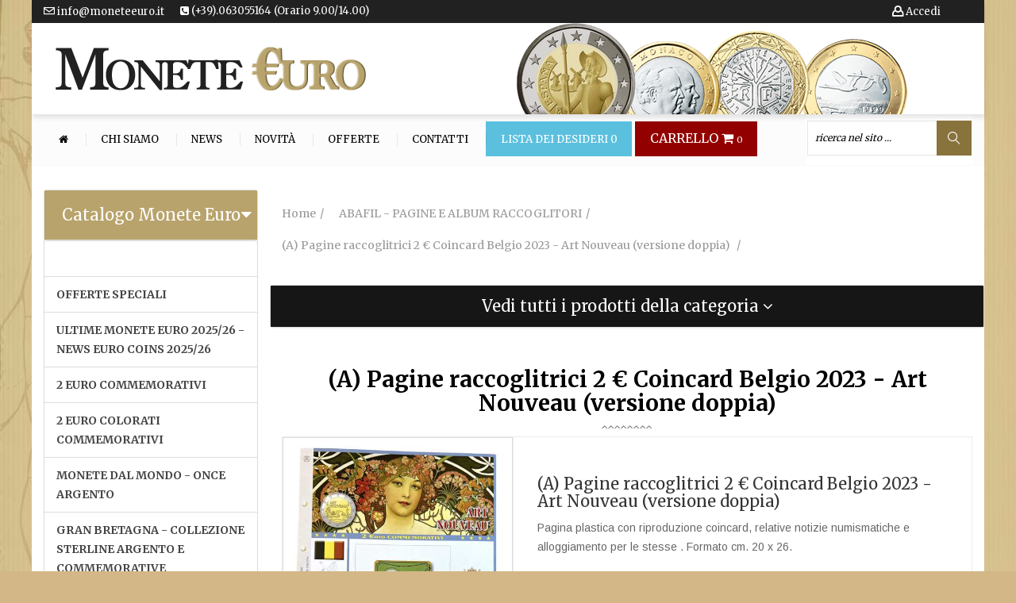

--- FILE ---
content_type: text/html; charset=UTF-8
request_url: https://www.moneteeuro.it/prodotto/a-pagine-raccoglitrici-2-coincard-belgio-2023-art-nouveau-versione-doppia/6259/178
body_size: 22269
content:
<!DOCTYPE html>
<html lang="it">
<head>
    <meta name="viewport" content="width=device-width, initial-scale=1">
    <meta charset="UTF-8">
    <title>(A) Pagine raccoglitrici 2 € Coincard Belgio 2023 - Art Nouveau (versione doppia)  | Monete Euro</title>
    <meta name="description"
          content="Vendita Online di Monete Euro Commemorative da Collezione, Cataloghi, Album, Raccoglitori dei Paesi dell’Unione Europea, Vaticano, San Marino, Monaco e Andorra">

    <link rel="stylesheet" type="text/css" href="/js/fancybox/dist/jquery.fancybox.min.css">
	<link rel="stylesheet" type="text/css" href="/css/bootstrap.min.css">
<link rel="stylesheet" type="text/css" href="/css/font-awesome.min.css">
<link rel="stylesheet" type="text/css" href="/css/owl.carousel.css">
<link rel="stylesheet" type="text/css" href="/css/magnific-popup.css">
<link rel="stylesheet" type="text/css" href="/css/flaticon.css">
<link rel="stylesheet" type="text/css" href="/css/chosen.css">
<!--<link rel="stylesheet" type="text/css" href="/css/animate.css">-->
<!--<link rel="stylesheet" type="text/css" href="/css/jquery.mCustomScrollbar.css">-->
<!--<link rel="stylesheet" type="text/css" href="/css/easyzoom.css">-->
<!--	<link rel="stylesheet" type="text/css" href="css/Pe-icon-7-stroke.css">-->
<link rel="shortcut icon" href="favicon.png">
<link rel="stylesheet" type="text/css" href="/css/style.css?v=3">
<link rel="stylesheet" type="text/css" href="/lib/pagination/public/css/zebra_pagination.css">
<!--	<link rel="stylesheet" type="text/css" href="css/2e88e2.css">-->

    <link rel="shortcut icon" href="favicon.ico">
    <link rel="canonical" href="https://www.moneteeuro.it/prodotto/a-pagine-raccoglitrici-2-coincard-belgio-2023-art-nouveau-versione-doppia/6259/181">
    <base href="https://www.moneteeuro.it">
    <script type="application/ld+json">

        {
		"@context": "http://schema.org/",
		"@type": "Product",
		"name": "(A) Pagine raccoglitrici 2 \u20ac Coincard Belgio 2023 - Art Nouveau (versione doppia) ",
    "image":  "/media/images/8993/500/belgio-2-euro-2023-copia.jpg",
    "description": "Pagina plastica con riproduzione coincard, relative notizie numismatiche e alloggiamento per le stesse . Formato cm. 20 x 26.",

    "offers": {
    "@type": "Offer",
    "priceCurrency": "EUR",
    "price": "4.30",
    "priceValidUntil": "2026-02-01",

    "itemCondition": "http://schema.org/NewCondition",
    "availability": "http://schema.org/InStock",
    "seller": {
      "@type": "Organization",
      "name": "Monete Euro"
 	 }
    }
    }
		    
    </script>
</head>
<body>
<div class="container" style="background-color:#FFF;">
    <div class="row">
		
<!-- 
<script type="text/javascript">
var _iub = _iub || [];
_iub.csConfiguration = {"whitelabel":false,"lang":"it","siteId":1156728,"perPurposeConsent":true,"cookiePolicyId":10570691, "banner":{ "position":"top","textColor":"white","backgroundColor":"black","acceptButtonDisplay":true,"acceptButtonColor":"#0073CE","acceptButtonCaptionColor":"white","customizeButtonDisplay":true,"customizeButtonColor":"#212121","customizeButtonCaptionColor":"white","rejectButtonDisplay":true,"rejectButtonColor":"#0073CE","rejectButtonCaptionColor":"white" }};
</script>
<script type="text/javascript" src="//cdn.iubenda.com/cs/iubenda_cs.js" charset="UTF-8" async></script>

OLD IUBENDA

-->
<script type="text/javascript">
var _iub = _iub || [];
_iub.csConfiguration = {"invalidateConsentWithoutLog":true,"perPurposeConsent":true,"whitelabel":false,"lang":"it","siteId":1156728,"consentOnContinuedBrowsing":false,"cookiePolicyId":10570691, "banner":{ "acceptButtonDisplay":true,"customizeButtonDisplay":true,"acceptButtonColor":"#0073CE","acceptButtonCaptionColor":"white","customizeButtonColor":"#212121","customizeButtonCaptionColor":"white","rejectButtonDisplay":true,"rejectButtonColor":"#0073CE","rejectButtonCaptionColor":"white","position":"top","textColor":"white","backgroundColor":"black" }};
</script>
<script type="text/javascript" src="//cdn.iubenda.com/cs/iubenda_cs.js" charset="UTF-8" async></script>

<div id="box-mobile-menu" class="full-height full-width box-mobile-menu">
  <div class="box-inner"><a href="#" class="close-menu"><span class="icon fa fa-times"></span></a></div>
</div>
<div id="header-ontop" class="is-sticky"></div>
<!-- Header -->
<div id="header" class="header style2 style5">
  <div class="top-bar">
    <div class="container" style="background-color: #212121;">
      <ul class="kt-nav top-bar-menu left hidden-xs hidden-sm">
        <li style="margin: 0 20px 0 0;"> <a href="mailto:info@moneteeuro.it"> <span class="menu-icon flaticon-new4" style="color:#fff;"></span> info@moneteeuro.it </a> </li>
        <li style="margin: 0 20px 0 0;"> <a href="contatti"> <i class="fa fa-phone-square" aria-hidden="true"></i> (+39).063055164 (Orario 9.00/14.00)</a></li>
      </ul>
            <ul class="kt-nav top-bar-menu right">
        <li style="margin: 0 20px 0 0;"> <a href="carrello" class="cart-link hidden-lg hidden-md" title="Prodotti nel carrello" style="font-size:18px; color:#fff;"> <i class="fa fa-shopping-cart"></i> <span class="count cart-item-counter" style="font-size:11px;"> 0 </span> </a> </li>
        <li style="margin: 0 20px 0 0;"> <a href="wishlist" title="wishlist" style="color:#fff;" class="hidden-lg hidden-md"><i
                                    class="menu-icon flaticon-heart295" style="color:#FFF; font-size:16px;"> <span class="count wish-item-counter"> 0 </span> </i></a> </li>
        <li style="margin: 0;" class="menu-item-has-children"> <a href="registrati" title="Clicca per Iscriverti, modificare i tuoi Dati o cambiare la tua Password"> <span class="menu-icon flaticon-user5" style="color:#fff;"></span> Accedi </a> </li>
      </ul>
          </div>
    <div class="container hidden-xs hidden-sm hidden-md" style="background-image:url(../images/sliders/monete.png); background-position:right bottom; background-repeat:no-repeat; padding:30px 20px 30px 30px;">
      <div class="logo" itemscope itemprop="organization" itemtype="http://schema.org/Organization">
        <meta itemprop="name" content="Monete Euro">
        <a href="/" itemprop="url"><img itemprop="logo" data-src="images/logos/logo.png" alt="Logo Monete Euro" width="391" height="55" class="lazyload"></a></div>
    </div>
    <div class="container hidden-lg" style="padding:20px 5px 10px 10px;">
      <div class="logo"><a href="/"><img data-src="images/logos/logo.png" alt="Logo Monete Euro" width="391" height="55" class="lazyload"></a></div>
    </div>
  </div>
  <div class="main-header">
    <div class="container">
      <div class="main-menu-wapper"> <a class="mobile-navigation" href="#"> <span class="icon"> <span></span> <span></span> <span></span> </span> Menu </a>
        <ul class="kt-nav main-menu clone-main-menu">
          <li><a href="/" title=""><i class="fa fa-home" aria-hidden="true"></i></a></li>
          <li><a href="chisiamo" title="">Chi siamo</a></li>
          <li><a href="notizie" title="">News</a></li>
          <li><a href="novita" title="">Novità</a></li>
          <li><a href="offerte" title="">Offerte</a></li>
			<li><a href="contatti" title="">Contatti</a></li>
          <li class="hidden-xs hidden-sm" style="background-color:#5BC0DE"><a href="wishlist" toggle="tooltip" placement="bottom" title="Clicca qui per acquistare gli articoli salvati" style="color:#fff"> Lista dei Desideri <span class="count wish-item-counter"> 0 </span></a> </li>
          <li class="hidden-xs hidden-sm" style="background-color:#930000"> <a href="carrello" class="cart-link" title="Prodotti nel carrello" style="font-size:16px; color:#fff"> CARRELLO <i class="fa fa-shopping-cart"></i> <span class="count cart-item-counter" style="font-size:11px; color:#fff""> 0 </span> </a> </li>
        </ul>
        <!-- <ul class="kt-nav top-bar-menu right">-->
        <ul class="mini-cart">
          <li class="menu-item-has-children">
            <form class="advanced-search" id="frmSearch" name="frmSearch" action="risultati-ricerca.php" method="get">
              <div class="search-text-box">
                <input type="text" class="input" name="qstring" id="qtext" value=""
                                       placeholder="ricerca nel sito ...">
                <button type="button" class="btn-search" id="btnFrmSearch"> <span class="flaticon-magnifying-glass34"></span> </button>
              </div>
            </form>
          </li>
        </ul>
      </div>
    </div>
  </div>
	
	</div>

<!-- ./Header -->        <div class="main-container left-sidebar">
            <div class="container">
                <div class="row">
					

<div class="col-sm-12 col-xs-12 col-md-3 sidebar">
  <div class="header-control">
    <div class="vertical-menu-wapper">
      <div class="box-vertical-megamenus" data-items="40" data-items-md="40">
        <div class="panel-group" id="accordion" role="tablist" aria-multiselectable="true">
          <div class="panel panel-default">
            <div class="panel-heading" role="tab" id="headingOne">
				<div style="position: absolute; right: 8px; top: 20px;"><i class="fa fa-caret-down"></i></div>
									<h4 class="panel-title hidden-xs hidden-sm text-center" style="font-size:20px; padding:15px 0;"> <a role="button" data-toggle="collapse" data-parent="#accordion" href="#collapseOne" aria-expanded="true" aria-controls="collapseOne"> Catalogo Monete Euro </a> </h4>
									
              <h4 class="panel-title hidden-md hidden-lg text-center" style="font-size:20px; padding:15px 0;"> <a class="collapsed" role="button" data-toggle="collapse" data-parent="#accordion" href="#collapseTwo" aria-expanded="false" aria-controls="collapseTwo"> Clicca e Vedi Tutte <br />
                le Monete Euro  per Paese </a> </h4>
            </div>
            <div id="collapseOne" class="panel-collapse collapse in hidden-xs hidden-sm" role="tabpanel" aria-labelledby="headingOne">
              <div class="panel-body" style="padding:0;">
                <ul class="list-group menulato-list" style="margin-bottom:0;">
                                    <li class="list-group-item"><a href="monete/categoria//525"></a>
                    <!--<?php// if(!empty($categoria->sottocategorie)){?>
                            <ul class="sub-menu">
                                <?php// foreach($categoria->sottocategorie as $sottocategoria){?>
                                <li><a href="monete/categoria/<?php// echo Helpers::slug($sottocategoria->titolo);?>/<?php// echo $sottocategoria->id_categoria;?>"><?php// echo $sottocategoria->titolo;?></a></li>
                                <?php// }?>
                            </ul>
                            <?php// }?>--> 
                  </li>
                                    <li class="list-group-item"><a href="monete/categoria/offerte-speciali/590">OFFERTE SPECIALI</a>
                    <!--<?php// if(!empty($categoria->sottocategorie)){?>
                            <ul class="sub-menu">
                                <?php// foreach($categoria->sottocategorie as $sottocategoria){?>
                                <li><a href="monete/categoria/<?php// echo Helpers::slug($sottocategoria->titolo);?>/<?php// echo $sottocategoria->id_categoria;?>"><?php// echo $sottocategoria->titolo;?></a></li>
                                <?php// }?>
                            </ul>
                            <?php// }?>--> 
                  </li>
                                    <li class="list-group-item"><a href="monete/categoria/ultime-monete-euro-2025-26-news-euro-coins-2025-26/58">ULTIME MONETE EURO 2025/26 - NEWS  EURO COINS 2025/26</a>
                    <!--<?php// if(!empty($categoria->sottocategorie)){?>
                            <ul class="sub-menu">
                                <?php// foreach($categoria->sottocategorie as $sottocategoria){?>
                                <li><a href="monete/categoria/<?php// echo Helpers::slug($sottocategoria->titolo);?>/<?php// echo $sottocategoria->id_categoria;?>"><?php// echo $sottocategoria->titolo;?></a></li>
                                <?php// }?>
                            </ul>
                            <?php// }?>--> 
                  </li>
                                    <li class="list-group-item"><a href="monete/categoria/2-euro-commemorativi/72">2 EURO COMMEMORATIVI </a>
                    <!--<?php// if(!empty($categoria->sottocategorie)){?>
                            <ul class="sub-menu">
                                <?php// foreach($categoria->sottocategorie as $sottocategoria){?>
                                <li><a href="monete/categoria/<?php// echo Helpers::slug($sottocategoria->titolo);?>/<?php// echo $sottocategoria->id_categoria;?>"><?php// echo $sottocategoria->titolo;?></a></li>
                                <?php// }?>
                            </ul>
                            <?php// }?>--> 
                  </li>
                                    <li class="list-group-item"><a href="monete/categoria/2-euro-colorati-commemorativi/193">2 EURO COLORATI COMMEMORATIVI</a>
                    <!--<?php// if(!empty($categoria->sottocategorie)){?>
                            <ul class="sub-menu">
                                <?php// foreach($categoria->sottocategorie as $sottocategoria){?>
                                <li><a href="monete/categoria/<?php// echo Helpers::slug($sottocategoria->titolo);?>/<?php// echo $sottocategoria->id_categoria;?>"><?php// echo $sottocategoria->titolo;?></a></li>
                                <?php// }?>
                            </ul>
                            <?php// }?>--> 
                  </li>
                                    <li class="list-group-item"><a href="monete/categoria/monete-dal-mondo-once-argento/494">MONETE DAL MONDO  - ONCE ARGENTO </a>
                    <!--<?php// if(!empty($categoria->sottocategorie)){?>
                            <ul class="sub-menu">
                                <?php// foreach($categoria->sottocategorie as $sottocategoria){?>
                                <li><a href="monete/categoria/<?php// echo Helpers::slug($sottocategoria->titolo);?>/<?php// echo $sottocategoria->id_categoria;?>"><?php// echo $sottocategoria->titolo;?></a></li>
                                <?php// }?>
                            </ul>
                            <?php// }?>--> 
                  </li>
                                    <li class="list-group-item"><a href="monete/categoria/gran-bretagna-collezione-sterline-argento-e-commemorative/349">GRAN BRETAGNA - COLLEZIONE STERLINE ARGENTO E COMMEMORATIVE</a>
                    <!--<?php// if(!empty($categoria->sottocategorie)){?>
                            <ul class="sub-menu">
                                <?php// foreach($categoria->sottocategorie as $sottocategoria){?>
                                <li><a href="monete/categoria/<?php// echo Helpers::slug($sottocategoria->titolo);?>/<?php// echo $sottocategoria->id_categoria;?>"><?php// echo $sottocategoria->titolo;?></a></li>
                                <?php// }?>
                            </ul>
                            <?php// }?>--> 
                  </li>
                                    <li class="list-group-item"><a href="monete/categoria/monete-music-legends-royal-mint-commonwealth/559">MONETE - MUSIC LEGENDS ROYAL MINT - COMMONWEALTH</a>
                    <!--<?php// if(!empty($categoria->sottocategorie)){?>
                            <ul class="sub-menu">
                                <?php// foreach($categoria->sottocategorie as $sottocategoria){?>
                                <li><a href="monete/categoria/<?php// echo Helpers::slug($sottocategoria->titolo);?>/<?php// echo $sottocategoria->id_categoria;?>"><?php// echo $sottocategoria->titolo;?></a></li>
                                <?php// }?>
                            </ul>
                            <?php// }?>--> 
                  </li>
                                    <li class="list-group-item"><a href="monete/categoria/abafil-pagine-e-album-raccoglitori/178">ABAFIL - PAGINE E ALBUM RACCOGLITORI</a>
                    <!--<?php// if(!empty($categoria->sottocategorie)){?>
                            <ul class="sub-menu">
                                <?php// foreach($categoria->sottocategorie as $sottocategoria){?>
                                <li><a href="monete/categoria/<?php// echo Helpers::slug($sottocategoria->titolo);?>/<?php// echo $sottocategoria->id_categoria;?>"><?php// echo $sottocategoria->titolo;?></a></li>
                                <?php// }?>
                            </ul>
                            <?php// }?>--> 
                  </li>
                                    <li class="list-group-item"><a href="monete/categoria/masterphil-pagine-e-album-raccoglitori/359">MASTERPHIL - PAGINE E ALBUM RACCOGLITORI</a>
                    <!--<?php// if(!empty($categoria->sottocategorie)){?>
                            <ul class="sub-menu">
                                <?php// foreach($categoria->sottocategorie as $sottocategoria){?>
                                <li><a href="monete/categoria/<?php// echo Helpers::slug($sottocategoria->titolo);?>/<?php// echo $sottocategoria->id_categoria;?>"><?php// echo $sottocategoria->titolo;?></a></li>
                                <?php// }?>
                            </ul>
                            <?php// }?>--> 
                  </li>
                                    <li class="list-group-item"><a href="monete/categoria/leuchtturm-raccoglitori-e-cofanetti/375">LEUCHTTURM - RACCOGLITORI E COFANETTI </a>
                    <!--<?php// if(!empty($categoria->sottocategorie)){?>
                            <ul class="sub-menu">
                                <?php// foreach($categoria->sottocategorie as $sottocategoria){?>
                                <li><a href="monete/categoria/<?php// echo Helpers::slug($sottocategoria->titolo);?>/<?php// echo $sottocategoria->id_categoria;?>"><?php// echo $sottocategoria->titolo;?></a></li>
                                <?php// }?>
                            </ul>
                            <?php// }?>--> 
                  </li>
                                    <li class="list-group-item"><a href="monete/categoria/album-raccoglitori-paesi-euro/481">ALBUM RACCOGLITORI  PAESI EURO</a>
                    <!--<?php// if(!empty($categoria->sottocategorie)){?>
                            <ul class="sub-menu">
                                <?php// foreach($categoria->sottocategorie as $sottocategoria){?>
                                <li><a href="monete/categoria/<?php// echo Helpers::slug($sottocategoria->titolo);?>/<?php// echo $sottocategoria->id_categoria;?>"><?php// echo $sottocategoria->titolo;?></a></li>
                                <?php// }?>
                            </ul>
                            <?php// }?>--> 
                  </li>
                                    <li class="list-group-item"><a href="monete/categoria/cataloghi-quotazioni-monete-euro-2025-2026/398">CATALOGHI QUOTAZIONI MONETE EURO 2025/2026</a>
                    <!--<?php// if(!empty($categoria->sottocategorie)){?>
                            <ul class="sub-menu">
                                <?php// foreach($categoria->sottocategorie as $sottocategoria){?>
                                <li><a href="monete/categoria/<?php// echo Helpers::slug($sottocategoria->titolo);?>/<?php// echo $sottocategoria->id_categoria;?>"><?php// echo $sottocategoria->titolo;?></a></li>
                                <?php// }?>
                            </ul>
                            <?php// }?>--> 
                  </li>
                                    <li class="list-group-item"><a href="monete/categoria/collezione-euro-completa-20-paesi-euro/104">COLLEZIONE  EURO COMPLETA 20 PAESI EURO </a>
                    <!--<?php// if(!empty($categoria->sottocategorie)){?>
                            <ul class="sub-menu">
                                <?php// foreach($categoria->sottocategorie as $sottocategoria){?>
                                <li><a href="monete/categoria/<?php// echo Helpers::slug($sottocategoria->titolo);?>/<?php// echo $sottocategoria->id_categoria;?>"><?php// echo $sottocategoria->titolo;?></a></li>
                                <?php// }?>
                            </ul>
                            <?php// }?>--> 
                  </li>
                                    <li class="list-group-item"><a href="monete/categoria/monete-euro-andorra/321">MONETE EURO ANDORRA</a>
                    <!--<?php// if(!empty($categoria->sottocategorie)){?>
                            <ul class="sub-menu">
                                <?php// foreach($categoria->sottocategorie as $sottocategoria){?>
                                <li><a href="monete/categoria/<?php// echo Helpers::slug($sottocategoria->titolo);?>/<?php// echo $sottocategoria->id_categoria;?>"><?php// echo $sottocategoria->titolo;?></a></li>
                                <?php// }?>
                            </ul>
                            <?php// }?>--> 
                  </li>
                                    <li class="list-group-item"><a href="monete/categoria/monete-euro-austria/1">MONETE EURO AUSTRIA</a>
                    <!--<?php// if(!empty($categoria->sottocategorie)){?>
                            <ul class="sub-menu">
                                <?php// foreach($categoria->sottocategorie as $sottocategoria){?>
                                <li><a href="monete/categoria/<?php// echo Helpers::slug($sottocategoria->titolo);?>/<?php// echo $sottocategoria->id_categoria;?>"><?php// echo $sottocategoria->titolo;?></a></li>
                                <?php// }?>
                            </ul>
                            <?php// }?>--> 
                  </li>
                                    <li class="list-group-item"><a href="monete/categoria/monete-euro-belgio-benelux/67">MONETE EURO BELGIO / BENELUX</a>
                    <!--<?php// if(!empty($categoria->sottocategorie)){?>
                            <ul class="sub-menu">
                                <?php// foreach($categoria->sottocategorie as $sottocategoria){?>
                                <li><a href="monete/categoria/<?php// echo Helpers::slug($sottocategoria->titolo);?>/<?php// echo $sottocategoria->id_categoria;?>"><?php// echo $sottocategoria->titolo;?></a></li>
                                <?php// }?>
                            </ul>
                            <?php// }?>--> 
                  </li>
                                    <li class="list-group-item"><a href="monete/categoria/monete-euro-bulgaria/635">MONETE EURO BULGARIA</a>
                    <!--<?php// if(!empty($categoria->sottocategorie)){?>
                            <ul class="sub-menu">
                                <?php// foreach($categoria->sottocategorie as $sottocategoria){?>
                                <li><a href="monete/categoria/<?php// echo Helpers::slug($sottocategoria->titolo);?>/<?php// echo $sottocategoria->id_categoria;?>"><?php// echo $sottocategoria->titolo;?></a></li>
                                <?php// }?>
                            </ul>
                            <?php// }?>--> 
                  </li>
                                    <li class="list-group-item"><a href="monete/categoria/monete-euro-cipro/73">MONETE EURO CIPRO</a>
                    <!--<?php// if(!empty($categoria->sottocategorie)){?>
                            <ul class="sub-menu">
                                <?php// foreach($categoria->sottocategorie as $sottocategoria){?>
                                <li><a href="monete/categoria/<?php// echo Helpers::slug($sottocategoria->titolo);?>/<?php// echo $sottocategoria->id_categoria;?>"><?php// echo $sottocategoria->titolo;?></a></li>
                                <?php// }?>
                            </ul>
                            <?php// }?>--> 
                  </li>
                                    <li class="list-group-item"><a href="monete/categoria/monete-euro-croazia/591">MONETE EURO CROAZIA</a>
                    <!--<?php// if(!empty($categoria->sottocategorie)){?>
                            <ul class="sub-menu">
                                <?php// foreach($categoria->sottocategorie as $sottocategoria){?>
                                <li><a href="monete/categoria/<?php// echo Helpers::slug($sottocategoria->titolo);?>/<?php// echo $sottocategoria->id_categoria;?>"><?php// echo $sottocategoria->titolo;?></a></li>
                                <?php// }?>
                            </ul>
                            <?php// }?>--> 
                  </li>
                                    <li class="list-group-item"><a href="monete/categoria/monete-euro-estonia/77">MONETE EURO ESTONIA</a>
                    <!--<?php// if(!empty($categoria->sottocategorie)){?>
                            <ul class="sub-menu">
                                <?php// foreach($categoria->sottocategorie as $sottocategoria){?>
                                <li><a href="monete/categoria/<?php// echo Helpers::slug($sottocategoria->titolo);?>/<?php// echo $sottocategoria->id_categoria;?>"><?php// echo $sottocategoria->titolo;?></a></li>
                                <?php// }?>
                            </ul>
                            <?php// }?>--> 
                  </li>
                                    <li class="list-group-item"><a href="monete/categoria/monete-euro-finlandia/86">MONETE EURO FINLANDIA</a>
                    <!--<?php// if(!empty($categoria->sottocategorie)){?>
                            <ul class="sub-menu">
                                <?php// foreach($categoria->sottocategorie as $sottocategoria){?>
                                <li><a href="monete/categoria/<?php// echo Helpers::slug($sottocategoria->titolo);?>/<?php// echo $sottocategoria->id_categoria;?>"><?php// echo $sottocategoria->titolo;?></a></li>
                                <?php// }?>
                            </ul>
                            <?php// }?>--> 
                  </li>
                                    <li class="list-group-item"><a href="monete/categoria/monete-euro-francia/81">MONETE EURO FRANCIA</a>
                    <!--<?php// if(!empty($categoria->sottocategorie)){?>
                            <ul class="sub-menu">
                                <?php// foreach($categoria->sottocategorie as $sottocategoria){?>
                                <li><a href="monete/categoria/<?php// echo Helpers::slug($sottocategoria->titolo);?>/<?php// echo $sottocategoria->id_categoria;?>"><?php// echo $sottocategoria->titolo;?></a></li>
                                <?php// }?>
                            </ul>
                            <?php// }?>--> 
                  </li>
                                    <li class="list-group-item"><a href="monete/categoria/monete-euro-germania/91">MONETE EURO GERMANIA</a>
                    <!--<?php// if(!empty($categoria->sottocategorie)){?>
                            <ul class="sub-menu">
                                <?php// foreach($categoria->sottocategorie as $sottocategoria){?>
                                <li><a href="monete/categoria/<?php// echo Helpers::slug($sottocategoria->titolo);?>/<?php// echo $sottocategoria->id_categoria;?>"><?php// echo $sottocategoria->titolo;?></a></li>
                                <?php// }?>
                            </ul>
                            <?php// }?>--> 
                  </li>
                                    <li class="list-group-item"><a href="monete/categoria/monete-euro-grecia/96">MONETE EURO GRECIA</a>
                    <!--<?php// if(!empty($categoria->sottocategorie)){?>
                            <ul class="sub-menu">
                                <?php// foreach($categoria->sottocategorie as $sottocategoria){?>
                                <li><a href="monete/categoria/<?php// echo Helpers::slug($sottocategoria->titolo);?>/<?php// echo $sottocategoria->id_categoria;?>"><?php// echo $sottocategoria->titolo;?></a></li>
                                <?php// }?>
                            </ul>
                            <?php// }?>--> 
                  </li>
                                    <li class="list-group-item"><a href="monete/categoria/monete-euro-irlanda/100">MONETE EURO IRLANDA</a>
                    <!--<?php// if(!empty($categoria->sottocategorie)){?>
                            <ul class="sub-menu">
                                <?php// foreach($categoria->sottocategorie as $sottocategoria){?>
                                <li><a href="monete/categoria/<?php// echo Helpers::slug($sottocategoria->titolo);?>/<?php// echo $sottocategoria->id_categoria;?>"><?php// echo $sottocategoria->titolo;?></a></li>
                                <?php// }?>
                            </ul>
                            <?php// }?>--> 
                  </li>
                                    <li class="list-group-item"><a href="monete/categoria/monete-euro-italia/108">MONETE EURO ITALIA</a>
                    <!--<?php// if(!empty($categoria->sottocategorie)){?>
                            <ul class="sub-menu">
                                <?php// foreach($categoria->sottocategorie as $sottocategoria){?>
                                <li><a href="monete/categoria/<?php// echo Helpers::slug($sottocategoria->titolo);?>/<?php// echo $sottocategoria->id_categoria;?>"><?php// echo $sottocategoria->titolo;?></a></li>
                                <?php// }?>
                            </ul>
                            <?php// }?>--> 
                  </li>
                                    <li class="list-group-item"><a href="monete/categoria/monete-euro-lettonia/286">MONETE EURO LETTONIA</a>
                    <!--<?php// if(!empty($categoria->sottocategorie)){?>
                            <ul class="sub-menu">
                                <?php// foreach($categoria->sottocategorie as $sottocategoria){?>
                                <li><a href="monete/categoria/<?php// echo Helpers::slug($sottocategoria->titolo);?>/<?php// echo $sottocategoria->id_categoria;?>"><?php// echo $sottocategoria->titolo;?></a></li>
                                <?php// }?>
                            </ul>
                            <?php// }?>--> 
                  </li>
                                    <li class="list-group-item"><a href="monete/categoria/monete-euro-lituania/313">MONETE EURO LITUANIA</a>
                    <!--<?php// if(!empty($categoria->sottocategorie)){?>
                            <ul class="sub-menu">
                                <?php// foreach($categoria->sottocategorie as $sottocategoria){?>
                                <li><a href="monete/categoria/<?php// echo Helpers::slug($sottocategoria->titolo);?>/<?php// echo $sottocategoria->id_categoria;?>"><?php// echo $sottocategoria->titolo;?></a></li>
                                <?php// }?>
                            </ul>
                            <?php// }?>--> 
                  </li>
                                    <li class="list-group-item"><a href="monete/categoria/monete-euro-lussemburgo/124">MONETE EURO LUSSEMBURGO</a>
                    <!--<?php// if(!empty($categoria->sottocategorie)){?>
                            <ul class="sub-menu">
                                <?php// foreach($categoria->sottocategorie as $sottocategoria){?>
                                <li><a href="monete/categoria/<?php// echo Helpers::slug($sottocategoria->titolo);?>/<?php// echo $sottocategoria->id_categoria;?>"><?php// echo $sottocategoria->titolo;?></a></li>
                                <?php// }?>
                            </ul>
                            <?php// }?>--> 
                  </li>
                                    <li class="list-group-item"><a href="monete/categoria/monete-euro-malta/130">MONETE EURO MALTA</a>
                    <!--<?php// if(!empty($categoria->sottocategorie)){?>
                            <ul class="sub-menu">
                                <?php// foreach($categoria->sottocategorie as $sottocategoria){?>
                                <li><a href="monete/categoria/<?php// echo Helpers::slug($sottocategoria->titolo);?>/<?php// echo $sottocategoria->id_categoria;?>"><?php// echo $sottocategoria->titolo;?></a></li>
                                <?php// }?>
                            </ul>
                            <?php// }?>--> 
                  </li>
                                    <li class="list-group-item"><a href="monete/categoria/monete-euro-monaco/135">MONETE EURO MONACO</a>
                    <!--<?php// if(!empty($categoria->sottocategorie)){?>
                            <ul class="sub-menu">
                                <?php// foreach($categoria->sottocategorie as $sottocategoria){?>
                                <li><a href="monete/categoria/<?php// echo Helpers::slug($sottocategoria->titolo);?>/<?php// echo $sottocategoria->id_categoria;?>"><?php// echo $sottocategoria->titolo;?></a></li>
                                <?php// }?>
                            </ul>
                            <?php// }?>--> 
                  </li>
                                    <li class="list-group-item"><a href="monete/categoria/monete-euro-olanda/142">MONETE EURO OLANDA</a>
                    <!--<?php// if(!empty($categoria->sottocategorie)){?>
                            <ul class="sub-menu">
                                <?php// foreach($categoria->sottocategorie as $sottocategoria){?>
                                <li><a href="monete/categoria/<?php// echo Helpers::slug($sottocategoria->titolo);?>/<?php// echo $sottocategoria->id_categoria;?>"><?php// echo $sottocategoria->titolo;?></a></li>
                                <?php// }?>
                            </ul>
                            <?php// }?>--> 
                  </li>
                                    <li class="list-group-item"><a href="monete/categoria/monete-euro-portogallo/143">MONETE EURO PORTOGALLO</a>
                    <!--<?php// if(!empty($categoria->sottocategorie)){?>
                            <ul class="sub-menu">
                                <?php// foreach($categoria->sottocategorie as $sottocategoria){?>
                                <li><a href="monete/categoria/<?php// echo Helpers::slug($sottocategoria->titolo);?>/<?php// echo $sottocategoria->id_categoria;?>"><?php// echo $sottocategoria->titolo;?></a></li>
                                <?php// }?>
                            </ul>
                            <?php// }?>--> 
                  </li>
                                    <li class="list-group-item"><a href="monete/categoria/monete-euro-san-marino/144">MONETE EURO SAN MARINO</a>
                    <!--<?php// if(!empty($categoria->sottocategorie)){?>
                            <ul class="sub-menu">
                                <?php// foreach($categoria->sottocategorie as $sottocategoria){?>
                                <li><a href="monete/categoria/<?php// echo Helpers::slug($sottocategoria->titolo);?>/<?php// echo $sottocategoria->id_categoria;?>"><?php// echo $sottocategoria->titolo;?></a></li>
                                <?php// }?>
                            </ul>
                            <?php// }?>--> 
                  </li>
                                    <li class="list-group-item"><a href="monete/categoria/monete-euro-slovacchia/145">MONETE EURO SLOVACCHIA </a>
                    <!--<?php// if(!empty($categoria->sottocategorie)){?>
                            <ul class="sub-menu">
                                <?php// foreach($categoria->sottocategorie as $sottocategoria){?>
                                <li><a href="monete/categoria/<?php// echo Helpers::slug($sottocategoria->titolo);?>/<?php// echo $sottocategoria->id_categoria;?>"><?php// echo $sottocategoria->titolo;?></a></li>
                                <?php// }?>
                            </ul>
                            <?php// }?>--> 
                  </li>
                                    <li class="list-group-item"><a href="monete/categoria/monete-euro-slovenia/146">MONETE EURO SLOVENIA</a>
                    <!--<?php// if(!empty($categoria->sottocategorie)){?>
                            <ul class="sub-menu">
                                <?php// foreach($categoria->sottocategorie as $sottocategoria){?>
                                <li><a href="monete/categoria/<?php// echo Helpers::slug($sottocategoria->titolo);?>/<?php// echo $sottocategoria->id_categoria;?>"><?php// echo $sottocategoria->titolo;?></a></li>
                                <?php// }?>
                            </ul>
                            <?php// }?>--> 
                  </li>
                                    <li class="list-group-item"><a href="monete/categoria/monete-euro-spagna/147">MONETE EURO SPAGNA</a>
                    <!--<?php// if(!empty($categoria->sottocategorie)){?>
                            <ul class="sub-menu">
                                <?php// foreach($categoria->sottocategorie as $sottocategoria){?>
                                <li><a href="monete/categoria/<?php// echo Helpers::slug($sottocategoria->titolo);?>/<?php// echo $sottocategoria->id_categoria;?>"><?php// echo $sottocategoria->titolo;?></a></li>
                                <?php// }?>
                            </ul>
                            <?php// }?>--> 
                  </li>
                                    <li class="list-group-item"><a href="monete/categoria/monete-euro-vaticano/148">MONETE EURO VATICANO -</a>
                    <!--<?php// if(!empty($categoria->sottocategorie)){?>
                            <ul class="sub-menu">
                                <?php// foreach($categoria->sottocategorie as $sottocategoria){?>
                                <li><a href="monete/categoria/<?php// echo Helpers::slug($sottocategoria->titolo);?>/<?php// echo $sottocategoria->id_categoria;?>"><?php// echo $sottocategoria->titolo;?></a></li>
                                <?php// }?>
                            </ul>
                            <?php// }?>--> 
                  </li>
                                    <li class="list-group-item"><a href="monete/categoria/monete-e-banconote-mondiali/212"> MONETE E BANCONOTE MONDIALI</a>
                    <!--<?php// if(!empty($categoria->sottocategorie)){?>
                            <ul class="sub-menu">
                                <?php// foreach($categoria->sottocategorie as $sottocategoria){?>
                                <li><a href="monete/categoria/<?php// echo Helpers::slug($sottocategoria->titolo);?>/<?php// echo $sottocategoria->id_categoria;?>"><?php// echo $sottocategoria->titolo;?></a></li>
                                <?php// }?>
                            </ul>
                            <?php// }?>--> 
                  </li>
                                    <li class="list-group-item"><a href="monete/categoria/banconote-euro-rare/637">BANCONOTE EURO RARE</a>
                    <!--<?php// if(!empty($categoria->sottocategorie)){?>
                            <ul class="sub-menu">
                                <?php// foreach($categoria->sottocategorie as $sottocategoria){?>
                                <li><a href="monete/categoria/<?php// echo Helpers::slug($sottocategoria->titolo);?>/<?php// echo $sottocategoria->id_categoria;?>"><?php// echo $sottocategoria->titolo;?></a></li>
                                <?php// }?>
                            </ul>
                            <?php// }?>--> 
                  </li>
                                    <li class="list-group-item"><a href="monete/categoria/memorabilia-regno-ditalia/627">MEMORABILIA REGNO D'ITALIA</a>
                    <!--<?php// if(!empty($categoria->sottocategorie)){?>
                            <ul class="sub-menu">
                                <?php// foreach($categoria->sottocategorie as $sottocategoria){?>
                                <li><a href="monete/categoria/<?php// echo Helpers::slug($sottocategoria->titolo);?>/<?php// echo $sottocategoria->id_categoria;?>"><?php// echo $sottocategoria->titolo;?></a></li>
                                <?php// }?>
                            </ul>
                            <?php// }?>--> 
                  </li>
                                    <li class="list-group-item"><a href="monete/categoria/memorabilia-repubblica-italiana/631">MEMORABILIA REPUBBLICA ITALIANA</a>
                    <!--<?php// if(!empty($categoria->sottocategorie)){?>
                            <ul class="sub-menu">
                                <?php// foreach($categoria->sottocategorie as $sottocategoria){?>
                                <li><a href="monete/categoria/<?php// echo Helpers::slug($sottocategoria->titolo);?>/<?php// echo $sottocategoria->id_categoria;?>"><?php// echo $sottocategoria->titolo;?></a></li>
                                <?php// }?>
                            </ul>
                            <?php// }?>--> 
                  </li>
                                    <li class="list-group-item"><a href="monete/categoria/medaglie/485">MEDAGLIE</a>
                    <!--<?php// if(!empty($categoria->sottocategorie)){?>
                            <ul class="sub-menu">
                                <?php// foreach($categoria->sottocategorie as $sottocategoria){?>
                                <li><a href="monete/categoria/<?php// echo Helpers::slug($sottocategoria->titolo);?>/<?php// echo $sottocategoria->id_categoria;?>"><?php// echo $sottocategoria->titolo;?></a></li>
                                <?php// }?>
                            </ul>
                            <?php// }?>--> 
                  </li>
                                    <li class="list-group-item"><a href="monete/categoria/link-consigliati/416">LINK CONSIGLIATI</a>
                    <!--<?php// if(!empty($categoria->sottocategorie)){?>
                            <ul class="sub-menu">
                                <?php// foreach($categoria->sottocategorie as $sottocategoria){?>
                                <li><a href="monete/categoria/<?php// echo Helpers::slug($sottocategoria->titolo);?>/<?php// echo $sottocategoria->id_categoria;?>"><?php// echo $sottocategoria->titolo;?></a></li>
                                <?php// }?>
                            </ul>
                            <?php// }?>--> 
                  </li>
                                    <li class="list-group-item"><a href="monete/categoria/riviste-specializzate-numismatica/556">RIVISTE SPECIALIZZATE NUMISMATICA</a>
                    <!--<?php// if(!empty($categoria->sottocategorie)){?>
                            <ul class="sub-menu">
                                <?php// foreach($categoria->sottocategorie as $sottocategoria){?>
                                <li><a href="monete/categoria/<?php// echo Helpers::slug($sottocategoria->titolo);?>/<?php// echo $sottocategoria->id_categoria;?>"><?php// echo $sottocategoria->titolo;?></a></li>
                                <?php// }?>
                            </ul>
                            <?php// }?>--> 
                  </li>
                                  </ul>
              </div>
            </div>
            <div id="collapseTwo" class="panel-collapse collapse hidden-md hidden-lg" role="tabpanel" aria-labelledby="headingTwo">
              <div class="panel-body" style="padding:0;">
                <ul class="list-group menulato-list" style="margin-bottom:0;">
                                    <li class="list-group-item"> <a href="monete/categoria//525"></a> 
                    <!--<?php// if(!empty($categoria->sottocategorie)){?>
                            <ul class="sub-menu">
                                <?php// foreach($categoria->sottocategorie as $sottocategoria){?>
                                <li><a href="monete/categoria/<?php// echo Helpers::slug($sottocategoria->titolo);?>/<?php// echo $sottocategoria->id_categoria;?>"><?php// echo $sottocategoria->titolo;?></a></li>
                                <?php// }?>
                            </ul>
                            <?php// }?>--> 
                  </li>
                                    <li class="list-group-item"> <a href="monete/categoria/offerte-speciali/590">OFFERTE SPECIALI</a> 
                    <!--<?php// if(!empty($categoria->sottocategorie)){?>
                            <ul class="sub-menu">
                                <?php// foreach($categoria->sottocategorie as $sottocategoria){?>
                                <li><a href="monete/categoria/<?php// echo Helpers::slug($sottocategoria->titolo);?>/<?php// echo $sottocategoria->id_categoria;?>"><?php// echo $sottocategoria->titolo;?></a></li>
                                <?php// }?>
                            </ul>
                            <?php// }?>--> 
                  </li>
                                    <li class="list-group-item"> <a href="monete/categoria/ultime-monete-euro-2025-26-news-euro-coins-2025-26/58">ULTIME MONETE EURO 2025/26 - NEWS  EURO COINS 2025/26</a> 
                    <!--<?php// if(!empty($categoria->sottocategorie)){?>
                            <ul class="sub-menu">
                                <?php// foreach($categoria->sottocategorie as $sottocategoria){?>
                                <li><a href="monete/categoria/<?php// echo Helpers::slug($sottocategoria->titolo);?>/<?php// echo $sottocategoria->id_categoria;?>"><?php// echo $sottocategoria->titolo;?></a></li>
                                <?php// }?>
                            </ul>
                            <?php// }?>--> 
                  </li>
                                    <li class="list-group-item"> <a href="monete/categoria/2-euro-commemorativi/72">2 EURO COMMEMORATIVI </a> 
                    <!--<?php// if(!empty($categoria->sottocategorie)){?>
                            <ul class="sub-menu">
                                <?php// foreach($categoria->sottocategorie as $sottocategoria){?>
                                <li><a href="monete/categoria/<?php// echo Helpers::slug($sottocategoria->titolo);?>/<?php// echo $sottocategoria->id_categoria;?>"><?php// echo $sottocategoria->titolo;?></a></li>
                                <?php// }?>
                            </ul>
                            <?php// }?>--> 
                  </li>
                                    <li class="list-group-item"> <a href="monete/categoria/2-euro-colorati-commemorativi/193">2 EURO COLORATI COMMEMORATIVI</a> 
                    <!--<?php// if(!empty($categoria->sottocategorie)){?>
                            <ul class="sub-menu">
                                <?php// foreach($categoria->sottocategorie as $sottocategoria){?>
                                <li><a href="monete/categoria/<?php// echo Helpers::slug($sottocategoria->titolo);?>/<?php// echo $sottocategoria->id_categoria;?>"><?php// echo $sottocategoria->titolo;?></a></li>
                                <?php// }?>
                            </ul>
                            <?php// }?>--> 
                  </li>
                                    <li class="list-group-item"> <a href="monete/categoria/monete-dal-mondo-once-argento/494">MONETE DAL MONDO  - ONCE ARGENTO </a> 
                    <!--<?php// if(!empty($categoria->sottocategorie)){?>
                            <ul class="sub-menu">
                                <?php// foreach($categoria->sottocategorie as $sottocategoria){?>
                                <li><a href="monete/categoria/<?php// echo Helpers::slug($sottocategoria->titolo);?>/<?php// echo $sottocategoria->id_categoria;?>"><?php// echo $sottocategoria->titolo;?></a></li>
                                <?php// }?>
                            </ul>
                            <?php// }?>--> 
                  </li>
                                    <li class="list-group-item"> <a href="monete/categoria/gran-bretagna-collezione-sterline-argento-e-commemorative/349">GRAN BRETAGNA - COLLEZIONE STERLINE ARGENTO E COMMEMORATIVE</a> 
                    <!--<?php// if(!empty($categoria->sottocategorie)){?>
                            <ul class="sub-menu">
                                <?php// foreach($categoria->sottocategorie as $sottocategoria){?>
                                <li><a href="monete/categoria/<?php// echo Helpers::slug($sottocategoria->titolo);?>/<?php// echo $sottocategoria->id_categoria;?>"><?php// echo $sottocategoria->titolo;?></a></li>
                                <?php// }?>
                            </ul>
                            <?php// }?>--> 
                  </li>
                                    <li class="list-group-item"> <a href="monete/categoria/monete-music-legends-royal-mint-commonwealth/559">MONETE - MUSIC LEGENDS ROYAL MINT - COMMONWEALTH</a> 
                    <!--<?php// if(!empty($categoria->sottocategorie)){?>
                            <ul class="sub-menu">
                                <?php// foreach($categoria->sottocategorie as $sottocategoria){?>
                                <li><a href="monete/categoria/<?php// echo Helpers::slug($sottocategoria->titolo);?>/<?php// echo $sottocategoria->id_categoria;?>"><?php// echo $sottocategoria->titolo;?></a></li>
                                <?php// }?>
                            </ul>
                            <?php// }?>--> 
                  </li>
                                    <li class="list-group-item"> <a href="monete/categoria/abafil-pagine-e-album-raccoglitori/178">ABAFIL - PAGINE E ALBUM RACCOGLITORI</a> 
                    <!--<?php// if(!empty($categoria->sottocategorie)){?>
                            <ul class="sub-menu">
                                <?php// foreach($categoria->sottocategorie as $sottocategoria){?>
                                <li><a href="monete/categoria/<?php// echo Helpers::slug($sottocategoria->titolo);?>/<?php// echo $sottocategoria->id_categoria;?>"><?php// echo $sottocategoria->titolo;?></a></li>
                                <?php// }?>
                            </ul>
                            <?php// }?>--> 
                  </li>
                                    <li class="list-group-item"> <a href="monete/categoria/masterphil-pagine-e-album-raccoglitori/359">MASTERPHIL - PAGINE E ALBUM RACCOGLITORI</a> 
                    <!--<?php// if(!empty($categoria->sottocategorie)){?>
                            <ul class="sub-menu">
                                <?php// foreach($categoria->sottocategorie as $sottocategoria){?>
                                <li><a href="monete/categoria/<?php// echo Helpers::slug($sottocategoria->titolo);?>/<?php// echo $sottocategoria->id_categoria;?>"><?php// echo $sottocategoria->titolo;?></a></li>
                                <?php// }?>
                            </ul>
                            <?php// }?>--> 
                  </li>
                                    <li class="list-group-item"> <a href="monete/categoria/leuchtturm-raccoglitori-e-cofanetti/375">LEUCHTTURM - RACCOGLITORI E COFANETTI </a> 
                    <!--<?php// if(!empty($categoria->sottocategorie)){?>
                            <ul class="sub-menu">
                                <?php// foreach($categoria->sottocategorie as $sottocategoria){?>
                                <li><a href="monete/categoria/<?php// echo Helpers::slug($sottocategoria->titolo);?>/<?php// echo $sottocategoria->id_categoria;?>"><?php// echo $sottocategoria->titolo;?></a></li>
                                <?php// }?>
                            </ul>
                            <?php// }?>--> 
                  </li>
                                    <li class="list-group-item"> <a href="monete/categoria/album-raccoglitori-paesi-euro/481">ALBUM RACCOGLITORI  PAESI EURO</a> 
                    <!--<?php// if(!empty($categoria->sottocategorie)){?>
                            <ul class="sub-menu">
                                <?php// foreach($categoria->sottocategorie as $sottocategoria){?>
                                <li><a href="monete/categoria/<?php// echo Helpers::slug($sottocategoria->titolo);?>/<?php// echo $sottocategoria->id_categoria;?>"><?php// echo $sottocategoria->titolo;?></a></li>
                                <?php// }?>
                            </ul>
                            <?php// }?>--> 
                  </li>
                                    <li class="list-group-item"> <a href="monete/categoria/cataloghi-quotazioni-monete-euro-2025-2026/398">CATALOGHI QUOTAZIONI MONETE EURO 2025/2026</a> 
                    <!--<?php// if(!empty($categoria->sottocategorie)){?>
                            <ul class="sub-menu">
                                <?php// foreach($categoria->sottocategorie as $sottocategoria){?>
                                <li><a href="monete/categoria/<?php// echo Helpers::slug($sottocategoria->titolo);?>/<?php// echo $sottocategoria->id_categoria;?>"><?php// echo $sottocategoria->titolo;?></a></li>
                                <?php// }?>
                            </ul>
                            <?php// }?>--> 
                  </li>
                                    <li class="list-group-item"> <a href="monete/categoria/collezione-euro-completa-20-paesi-euro/104">COLLEZIONE  EURO COMPLETA 20 PAESI EURO </a> 
                    <!--<?php// if(!empty($categoria->sottocategorie)){?>
                            <ul class="sub-menu">
                                <?php// foreach($categoria->sottocategorie as $sottocategoria){?>
                                <li><a href="monete/categoria/<?php// echo Helpers::slug($sottocategoria->titolo);?>/<?php// echo $sottocategoria->id_categoria;?>"><?php// echo $sottocategoria->titolo;?></a></li>
                                <?php// }?>
                            </ul>
                            <?php// }?>--> 
                  </li>
                                    <li class="list-group-item"> <a href="monete/categoria/monete-euro-andorra/321">MONETE EURO ANDORRA</a> 
                    <!--<?php// if(!empty($categoria->sottocategorie)){?>
                            <ul class="sub-menu">
                                <?php// foreach($categoria->sottocategorie as $sottocategoria){?>
                                <li><a href="monete/categoria/<?php// echo Helpers::slug($sottocategoria->titolo);?>/<?php// echo $sottocategoria->id_categoria;?>"><?php// echo $sottocategoria->titolo;?></a></li>
                                <?php// }?>
                            </ul>
                            <?php// }?>--> 
                  </li>
                                    <li class="list-group-item"> <a href="monete/categoria/monete-euro-austria/1">MONETE EURO AUSTRIA</a> 
                    <!--<?php// if(!empty($categoria->sottocategorie)){?>
                            <ul class="sub-menu">
                                <?php// foreach($categoria->sottocategorie as $sottocategoria){?>
                                <li><a href="monete/categoria/<?php// echo Helpers::slug($sottocategoria->titolo);?>/<?php// echo $sottocategoria->id_categoria;?>"><?php// echo $sottocategoria->titolo;?></a></li>
                                <?php// }?>
                            </ul>
                            <?php// }?>--> 
                  </li>
                                    <li class="list-group-item"> <a href="monete/categoria/monete-euro-belgio-benelux/67">MONETE EURO BELGIO / BENELUX</a> 
                    <!--<?php// if(!empty($categoria->sottocategorie)){?>
                            <ul class="sub-menu">
                                <?php// foreach($categoria->sottocategorie as $sottocategoria){?>
                                <li><a href="monete/categoria/<?php// echo Helpers::slug($sottocategoria->titolo);?>/<?php// echo $sottocategoria->id_categoria;?>"><?php// echo $sottocategoria->titolo;?></a></li>
                                <?php// }?>
                            </ul>
                            <?php// }?>--> 
                  </li>
                                    <li class="list-group-item"> <a href="monete/categoria/monete-euro-bulgaria/635">MONETE EURO BULGARIA</a> 
                    <!--<?php// if(!empty($categoria->sottocategorie)){?>
                            <ul class="sub-menu">
                                <?php// foreach($categoria->sottocategorie as $sottocategoria){?>
                                <li><a href="monete/categoria/<?php// echo Helpers::slug($sottocategoria->titolo);?>/<?php// echo $sottocategoria->id_categoria;?>"><?php// echo $sottocategoria->titolo;?></a></li>
                                <?php// }?>
                            </ul>
                            <?php// }?>--> 
                  </li>
                                    <li class="list-group-item"> <a href="monete/categoria/monete-euro-cipro/73">MONETE EURO CIPRO</a> 
                    <!--<?php// if(!empty($categoria->sottocategorie)){?>
                            <ul class="sub-menu">
                                <?php// foreach($categoria->sottocategorie as $sottocategoria){?>
                                <li><a href="monete/categoria/<?php// echo Helpers::slug($sottocategoria->titolo);?>/<?php// echo $sottocategoria->id_categoria;?>"><?php// echo $sottocategoria->titolo;?></a></li>
                                <?php// }?>
                            </ul>
                            <?php// }?>--> 
                  </li>
                                    <li class="list-group-item"> <a href="monete/categoria/monete-euro-croazia/591">MONETE EURO CROAZIA</a> 
                    <!--<?php// if(!empty($categoria->sottocategorie)){?>
                            <ul class="sub-menu">
                                <?php// foreach($categoria->sottocategorie as $sottocategoria){?>
                                <li><a href="monete/categoria/<?php// echo Helpers::slug($sottocategoria->titolo);?>/<?php// echo $sottocategoria->id_categoria;?>"><?php// echo $sottocategoria->titolo;?></a></li>
                                <?php// }?>
                            </ul>
                            <?php// }?>--> 
                  </li>
                                    <li class="list-group-item"> <a href="monete/categoria/monete-euro-estonia/77">MONETE EURO ESTONIA</a> 
                    <!--<?php// if(!empty($categoria->sottocategorie)){?>
                            <ul class="sub-menu">
                                <?php// foreach($categoria->sottocategorie as $sottocategoria){?>
                                <li><a href="monete/categoria/<?php// echo Helpers::slug($sottocategoria->titolo);?>/<?php// echo $sottocategoria->id_categoria;?>"><?php// echo $sottocategoria->titolo;?></a></li>
                                <?php// }?>
                            </ul>
                            <?php// }?>--> 
                  </li>
                                    <li class="list-group-item"> <a href="monete/categoria/monete-euro-finlandia/86">MONETE EURO FINLANDIA</a> 
                    <!--<?php// if(!empty($categoria->sottocategorie)){?>
                            <ul class="sub-menu">
                                <?php// foreach($categoria->sottocategorie as $sottocategoria){?>
                                <li><a href="monete/categoria/<?php// echo Helpers::slug($sottocategoria->titolo);?>/<?php// echo $sottocategoria->id_categoria;?>"><?php// echo $sottocategoria->titolo;?></a></li>
                                <?php// }?>
                            </ul>
                            <?php// }?>--> 
                  </li>
                                    <li class="list-group-item"> <a href="monete/categoria/monete-euro-francia/81">MONETE EURO FRANCIA</a> 
                    <!--<?php// if(!empty($categoria->sottocategorie)){?>
                            <ul class="sub-menu">
                                <?php// foreach($categoria->sottocategorie as $sottocategoria){?>
                                <li><a href="monete/categoria/<?php// echo Helpers::slug($sottocategoria->titolo);?>/<?php// echo $sottocategoria->id_categoria;?>"><?php// echo $sottocategoria->titolo;?></a></li>
                                <?php// }?>
                            </ul>
                            <?php// }?>--> 
                  </li>
                                    <li class="list-group-item"> <a href="monete/categoria/monete-euro-germania/91">MONETE EURO GERMANIA</a> 
                    <!--<?php// if(!empty($categoria->sottocategorie)){?>
                            <ul class="sub-menu">
                                <?php// foreach($categoria->sottocategorie as $sottocategoria){?>
                                <li><a href="monete/categoria/<?php// echo Helpers::slug($sottocategoria->titolo);?>/<?php// echo $sottocategoria->id_categoria;?>"><?php// echo $sottocategoria->titolo;?></a></li>
                                <?php// }?>
                            </ul>
                            <?php// }?>--> 
                  </li>
                                    <li class="list-group-item"> <a href="monete/categoria/monete-euro-grecia/96">MONETE EURO GRECIA</a> 
                    <!--<?php// if(!empty($categoria->sottocategorie)){?>
                            <ul class="sub-menu">
                                <?php// foreach($categoria->sottocategorie as $sottocategoria){?>
                                <li><a href="monete/categoria/<?php// echo Helpers::slug($sottocategoria->titolo);?>/<?php// echo $sottocategoria->id_categoria;?>"><?php// echo $sottocategoria->titolo;?></a></li>
                                <?php// }?>
                            </ul>
                            <?php// }?>--> 
                  </li>
                                    <li class="list-group-item"> <a href="monete/categoria/monete-euro-irlanda/100">MONETE EURO IRLANDA</a> 
                    <!--<?php// if(!empty($categoria->sottocategorie)){?>
                            <ul class="sub-menu">
                                <?php// foreach($categoria->sottocategorie as $sottocategoria){?>
                                <li><a href="monete/categoria/<?php// echo Helpers::slug($sottocategoria->titolo);?>/<?php// echo $sottocategoria->id_categoria;?>"><?php// echo $sottocategoria->titolo;?></a></li>
                                <?php// }?>
                            </ul>
                            <?php// }?>--> 
                  </li>
                                    <li class="list-group-item"> <a href="monete/categoria/monete-euro-italia/108">MONETE EURO ITALIA</a> 
                    <!--<?php// if(!empty($categoria->sottocategorie)){?>
                            <ul class="sub-menu">
                                <?php// foreach($categoria->sottocategorie as $sottocategoria){?>
                                <li><a href="monete/categoria/<?php// echo Helpers::slug($sottocategoria->titolo);?>/<?php// echo $sottocategoria->id_categoria;?>"><?php// echo $sottocategoria->titolo;?></a></li>
                                <?php// }?>
                            </ul>
                            <?php// }?>--> 
                  </li>
                                    <li class="list-group-item"> <a href="monete/categoria/monete-euro-lettonia/286">MONETE EURO LETTONIA</a> 
                    <!--<?php// if(!empty($categoria->sottocategorie)){?>
                            <ul class="sub-menu">
                                <?php// foreach($categoria->sottocategorie as $sottocategoria){?>
                                <li><a href="monete/categoria/<?php// echo Helpers::slug($sottocategoria->titolo);?>/<?php// echo $sottocategoria->id_categoria;?>"><?php// echo $sottocategoria->titolo;?></a></li>
                                <?php// }?>
                            </ul>
                            <?php// }?>--> 
                  </li>
                                    <li class="list-group-item"> <a href="monete/categoria/monete-euro-lituania/313">MONETE EURO LITUANIA</a> 
                    <!--<?php// if(!empty($categoria->sottocategorie)){?>
                            <ul class="sub-menu">
                                <?php// foreach($categoria->sottocategorie as $sottocategoria){?>
                                <li><a href="monete/categoria/<?php// echo Helpers::slug($sottocategoria->titolo);?>/<?php// echo $sottocategoria->id_categoria;?>"><?php// echo $sottocategoria->titolo;?></a></li>
                                <?php// }?>
                            </ul>
                            <?php// }?>--> 
                  </li>
                                    <li class="list-group-item"> <a href="monete/categoria/monete-euro-lussemburgo/124">MONETE EURO LUSSEMBURGO</a> 
                    <!--<?php// if(!empty($categoria->sottocategorie)){?>
                            <ul class="sub-menu">
                                <?php// foreach($categoria->sottocategorie as $sottocategoria){?>
                                <li><a href="monete/categoria/<?php// echo Helpers::slug($sottocategoria->titolo);?>/<?php// echo $sottocategoria->id_categoria;?>"><?php// echo $sottocategoria->titolo;?></a></li>
                                <?php// }?>
                            </ul>
                            <?php// }?>--> 
                  </li>
                                    <li class="list-group-item"> <a href="monete/categoria/monete-euro-malta/130">MONETE EURO MALTA</a> 
                    <!--<?php// if(!empty($categoria->sottocategorie)){?>
                            <ul class="sub-menu">
                                <?php// foreach($categoria->sottocategorie as $sottocategoria){?>
                                <li><a href="monete/categoria/<?php// echo Helpers::slug($sottocategoria->titolo);?>/<?php// echo $sottocategoria->id_categoria;?>"><?php// echo $sottocategoria->titolo;?></a></li>
                                <?php// }?>
                            </ul>
                            <?php// }?>--> 
                  </li>
                                    <li class="list-group-item"> <a href="monete/categoria/monete-euro-monaco/135">MONETE EURO MONACO</a> 
                    <!--<?php// if(!empty($categoria->sottocategorie)){?>
                            <ul class="sub-menu">
                                <?php// foreach($categoria->sottocategorie as $sottocategoria){?>
                                <li><a href="monete/categoria/<?php// echo Helpers::slug($sottocategoria->titolo);?>/<?php// echo $sottocategoria->id_categoria;?>"><?php// echo $sottocategoria->titolo;?></a></li>
                                <?php// }?>
                            </ul>
                            <?php// }?>--> 
                  </li>
                                    <li class="list-group-item"> <a href="monete/categoria/monete-euro-olanda/142">MONETE EURO OLANDA</a> 
                    <!--<?php// if(!empty($categoria->sottocategorie)){?>
                            <ul class="sub-menu">
                                <?php// foreach($categoria->sottocategorie as $sottocategoria){?>
                                <li><a href="monete/categoria/<?php// echo Helpers::slug($sottocategoria->titolo);?>/<?php// echo $sottocategoria->id_categoria;?>"><?php// echo $sottocategoria->titolo;?></a></li>
                                <?php// }?>
                            </ul>
                            <?php// }?>--> 
                  </li>
                                    <li class="list-group-item"> <a href="monete/categoria/monete-euro-portogallo/143">MONETE EURO PORTOGALLO</a> 
                    <!--<?php// if(!empty($categoria->sottocategorie)){?>
                            <ul class="sub-menu">
                                <?php// foreach($categoria->sottocategorie as $sottocategoria){?>
                                <li><a href="monete/categoria/<?php// echo Helpers::slug($sottocategoria->titolo);?>/<?php// echo $sottocategoria->id_categoria;?>"><?php// echo $sottocategoria->titolo;?></a></li>
                                <?php// }?>
                            </ul>
                            <?php// }?>--> 
                  </li>
                                    <li class="list-group-item"> <a href="monete/categoria/monete-euro-san-marino/144">MONETE EURO SAN MARINO</a> 
                    <!--<?php// if(!empty($categoria->sottocategorie)){?>
                            <ul class="sub-menu">
                                <?php// foreach($categoria->sottocategorie as $sottocategoria){?>
                                <li><a href="monete/categoria/<?php// echo Helpers::slug($sottocategoria->titolo);?>/<?php// echo $sottocategoria->id_categoria;?>"><?php// echo $sottocategoria->titolo;?></a></li>
                                <?php// }?>
                            </ul>
                            <?php// }?>--> 
                  </li>
                                    <li class="list-group-item"> <a href="monete/categoria/monete-euro-slovacchia/145">MONETE EURO SLOVACCHIA </a> 
                    <!--<?php// if(!empty($categoria->sottocategorie)){?>
                            <ul class="sub-menu">
                                <?php// foreach($categoria->sottocategorie as $sottocategoria){?>
                                <li><a href="monete/categoria/<?php// echo Helpers::slug($sottocategoria->titolo);?>/<?php// echo $sottocategoria->id_categoria;?>"><?php// echo $sottocategoria->titolo;?></a></li>
                                <?php// }?>
                            </ul>
                            <?php// }?>--> 
                  </li>
                                    <li class="list-group-item"> <a href="monete/categoria/monete-euro-slovenia/146">MONETE EURO SLOVENIA</a> 
                    <!--<?php// if(!empty($categoria->sottocategorie)){?>
                            <ul class="sub-menu">
                                <?php// foreach($categoria->sottocategorie as $sottocategoria){?>
                                <li><a href="monete/categoria/<?php// echo Helpers::slug($sottocategoria->titolo);?>/<?php// echo $sottocategoria->id_categoria;?>"><?php// echo $sottocategoria->titolo;?></a></li>
                                <?php// }?>
                            </ul>
                            <?php// }?>--> 
                  </li>
                                    <li class="list-group-item"> <a href="monete/categoria/monete-euro-spagna/147">MONETE EURO SPAGNA</a> 
                    <!--<?php// if(!empty($categoria->sottocategorie)){?>
                            <ul class="sub-menu">
                                <?php// foreach($categoria->sottocategorie as $sottocategoria){?>
                                <li><a href="monete/categoria/<?php// echo Helpers::slug($sottocategoria->titolo);?>/<?php// echo $sottocategoria->id_categoria;?>"><?php// echo $sottocategoria->titolo;?></a></li>
                                <?php// }?>
                            </ul>
                            <?php// }?>--> 
                  </li>
                                    <li class="list-group-item"> <a href="monete/categoria/monete-euro-vaticano/148">MONETE EURO VATICANO -</a> 
                    <!--<?php// if(!empty($categoria->sottocategorie)){?>
                            <ul class="sub-menu">
                                <?php// foreach($categoria->sottocategorie as $sottocategoria){?>
                                <li><a href="monete/categoria/<?php// echo Helpers::slug($sottocategoria->titolo);?>/<?php// echo $sottocategoria->id_categoria;?>"><?php// echo $sottocategoria->titolo;?></a></li>
                                <?php// }?>
                            </ul>
                            <?php// }?>--> 
                  </li>
                                    <li class="list-group-item"> <a href="monete/categoria/monete-e-banconote-mondiali/212"> MONETE E BANCONOTE MONDIALI</a> 
                    <!--<?php// if(!empty($categoria->sottocategorie)){?>
                            <ul class="sub-menu">
                                <?php// foreach($categoria->sottocategorie as $sottocategoria){?>
                                <li><a href="monete/categoria/<?php// echo Helpers::slug($sottocategoria->titolo);?>/<?php// echo $sottocategoria->id_categoria;?>"><?php// echo $sottocategoria->titolo;?></a></li>
                                <?php// }?>
                            </ul>
                            <?php// }?>--> 
                  </li>
                                    <li class="list-group-item"> <a href="monete/categoria/banconote-euro-rare/637">BANCONOTE EURO RARE</a> 
                    <!--<?php// if(!empty($categoria->sottocategorie)){?>
                            <ul class="sub-menu">
                                <?php// foreach($categoria->sottocategorie as $sottocategoria){?>
                                <li><a href="monete/categoria/<?php// echo Helpers::slug($sottocategoria->titolo);?>/<?php// echo $sottocategoria->id_categoria;?>"><?php// echo $sottocategoria->titolo;?></a></li>
                                <?php// }?>
                            </ul>
                            <?php// }?>--> 
                  </li>
                                    <li class="list-group-item"> <a href="monete/categoria/memorabilia-regno-ditalia/627">MEMORABILIA REGNO D'ITALIA</a> 
                    <!--<?php// if(!empty($categoria->sottocategorie)){?>
                            <ul class="sub-menu">
                                <?php// foreach($categoria->sottocategorie as $sottocategoria){?>
                                <li><a href="monete/categoria/<?php// echo Helpers::slug($sottocategoria->titolo);?>/<?php// echo $sottocategoria->id_categoria;?>"><?php// echo $sottocategoria->titolo;?></a></li>
                                <?php// }?>
                            </ul>
                            <?php// }?>--> 
                  </li>
                                    <li class="list-group-item"> <a href="monete/categoria/memorabilia-repubblica-italiana/631">MEMORABILIA REPUBBLICA ITALIANA</a> 
                    <!--<?php// if(!empty($categoria->sottocategorie)){?>
                            <ul class="sub-menu">
                                <?php// foreach($categoria->sottocategorie as $sottocategoria){?>
                                <li><a href="monete/categoria/<?php// echo Helpers::slug($sottocategoria->titolo);?>/<?php// echo $sottocategoria->id_categoria;?>"><?php// echo $sottocategoria->titolo;?></a></li>
                                <?php// }?>
                            </ul>
                            <?php// }?>--> 
                  </li>
                                    <li class="list-group-item"> <a href="monete/categoria/medaglie/485">MEDAGLIE</a> 
                    <!--<?php// if(!empty($categoria->sottocategorie)){?>
                            <ul class="sub-menu">
                                <?php// foreach($categoria->sottocategorie as $sottocategoria){?>
                                <li><a href="monete/categoria/<?php// echo Helpers::slug($sottocategoria->titolo);?>/<?php// echo $sottocategoria->id_categoria;?>"><?php// echo $sottocategoria->titolo;?></a></li>
                                <?php// }?>
                            </ul>
                            <?php// }?>--> 
                  </li>
                                    <li class="list-group-item"> <a href="monete/categoria/link-consigliati/416">LINK CONSIGLIATI</a> 
                    <!--<?php// if(!empty($categoria->sottocategorie)){?>
                            <ul class="sub-menu">
                                <?php// foreach($categoria->sottocategorie as $sottocategoria){?>
                                <li><a href="monete/categoria/<?php// echo Helpers::slug($sottocategoria->titolo);?>/<?php// echo $sottocategoria->id_categoria;?>"><?php// echo $sottocategoria->titolo;?></a></li>
                                <?php// }?>
                            </ul>
                            <?php// }?>--> 
                  </li>
                                    <li class="list-group-item"> <a href="monete/categoria/riviste-specializzate-numismatica/556">RIVISTE SPECIALIZZATE NUMISMATICA</a> 
                    <!--<?php// if(!empty($categoria->sottocategorie)){?>
                            <ul class="sub-menu">
                                <?php// foreach($categoria->sottocategorie as $sottocategoria){?>
                                <li><a href="monete/categoria/<?php// echo Helpers::slug($sottocategoria->titolo);?>/<?php// echo $sottocategoria->id_categoria;?>"><?php// echo $sottocategoria->titolo;?></a></li>
                                <?php// }?>
                            </ul>
                            <?php// }?>--> 
                  </li>
                                  </ul>
              </div>
            </div>
          </div>
        </div>
        
        <!-- <div class="verticalmenu-content">
          
          <a data-closetext="Chiudi" data-opentext="Vedi tutti i prodotti" class=" viewall closed" href="javascript:;"
                       style="text-align:center;">Vedi tutti i prodotti</a></div>--> 
      </div>
    </div>
  </div>
  <div class="row">
    <div class="col-xs-12 hidden-sm hidden-xs">
      <div class="text-center">
        <div class="box-content">
          <h2 class="title">METODI DI PAGAMENTO</h2>
          <p><img data-src="images/banners/pagamenti.jpg" alt="Metodi di Pagamento" width="186"  height="145"  class="lazyload"></p>
        </div>
      </div>
      <hr />
    </div>
    <div class="col-xs-12 hidden-sm hidden-xs">
      <div class="text-center">
        <div class="box-content">
          <h2 class="title">SPEDIZIONI GRATIS</h2>
          <p style="margin-bottom:0;"><img data-src="images/banners/spedizioni.jpg" alt="Metodi di Spedizioni" width="270"  height="145" class="lazyload"></p>
          <p>Gratis per importi superiori a 150,00€ con pagamento anticipato (solo per Italia).</p>
          <p>Per importi inferiori a 150,00€ il costo della Spedizione è di € 8,50</p>
        </div>
      </div>
    </div>
    
    <!--<div class="col-xs-12">
      <div class="text-center">
        <div class="box-content">
          <h2 class="title">SUPPORTO ONLINE</h2>
          <p><img src="images/banners/infotel.png" alt="Numero Supporto Clietnti" width="186"  height="145"></p>
        </div>
      </div>
    </div>--> 
  </div>
</div>
                    <div class="col-sm-12 col-xs-12 col-md-9 margin-top-10 main-content">
                        <div class="shop-page-bar">
							                            <nav class="woocommerce-breadcrumb breadcrumbs">
                                <ol class="list-inline list-unstyle" itemscope
                                    itemtype="http://schema.org/BreadcrumbList">
                                    <li itemprop="itemListElement" itemscope itemtype="http://schema.org/ListItem">
                                        <meta itemprop="position" content="1"/>
                                        <a itemprop="item" href="/"><span itemprop="name">Home</span></a></li>
									                                        <li itemprop="itemListElement" itemscope itemtype="http://schema.org/ListItem">
                                            <meta itemprop="position" content="2"/>
                                            <a itemprop="item"
                                               href="/monete/categoria/abafil-pagine-e-album-raccoglitori/178">
                                                <span itemprop="name">ABAFIL - PAGINE E ALBUM RACCOGLITORI</span></a>
                                        </li>
									
									
									                                    <li itemprop="itemListElement" itemscope itemtype="http://schema.org/ListItem">
                                        <meta itemprop="position" content="3"/>
                                        <a itemprop="item"
                                           href="prodotto/a-pagine-raccoglitrici-2-coincard-belgio-2023-art-nouveau-versione-doppia/6259/178">
                                            <span itemprop="name">(A) Pagine raccoglitrici 2 € Coincard Belgio 2023 - Art Nouveau (versione doppia) </span></a></li>
                                </ol>
								                            </nav>
                        </div>
                        <div class="row margin-bottom-10">
                            <div class="col-sm-12 padding-0">
                                <div class="panel-group" id="accordion" role="tablist" aria-multiselectable="true">
                                    <div class="panel panel-default">
                                        <div class="panel-heading" role="tab" id="headingThree"
                                             style="background-color:#161616;">
                                            <h4 class="panel-title"><a class="collapsed" role="button"
                                                                       data-toggle="collapse"
                                                                       data-parent="#accordion"
                                                                       href="#collapseThree" aria-expanded="false"
                                                                       aria-controls="collapseThree">
                                                    <div style="text-align:center;">Vedi tutti i prodotti della
                                                        categoria <i class="fa fa-1x fa-angle-down"
                                                                     aria-hidden="true"></i></div>
                                                </a></h4>
                                        </div>
                                        <div id="collapseThree" class="panel-collapse collapse" role="tabpanel"
                                             aria-labelledby="headingThree">
                                            <div class="panel-body">
                                                <ul class="sottocategorie" style="list-style:none;">
													                                                            <li>
                                                                <a href="monete/categoria/capsule-e-accessori-numismatica/435">Capsule e Accessori Numismatica ></a>
                                                            </li>
															                                                            <li>
                                                                <a href="monete/categoria/pagine-serie-divisionali-ufficiali/179">Pagine Serie Divisionali ufficiali ></a>
                                                            </li>
															                                                            <li>
                                                                <a href="monete/categoria/pagine-serie-euro-fdc/180">Pagine Serie euro FDC ></a>
                                                            </li>
															                                                            <li>
                                                                <a href="monete/categoria/pagine-2-euro-commemorativi/181">Pagine 2 euro commemorativi  ></a>
                                                            </li>
															                                                            <li>
                                                                <a href="monete/categoria/album-pagine-2-euro-linea-smart/480">Album/ Pagine 2 euro linea SMART</a>
                                                            </li>
															                                                            <li>
                                                                <a href="monete/categoria/pagine-emissioni-speciali-25-3-5-euro-e-coincard/182"> Pagine Emissioni speciali ( 2,5 - 3 - 5  euro e coincard)</a>
                                                            </li>
															                                                            <li>
                                                                <a href="monete/categoria/raccoglitori-paesi-area-euro/507"> Raccoglitori Paesi Area Euro  ></a>
                                                            </li>
															                                                </ul>
                                            </div>
                                        </div>
                                    </div>
                                </div>
                            </div>
                        </div>
                        <div class="heading-section text-center">
                            <h1 class="title"><strong>(A) Pagine raccoglitrici 2 € Coincard Belgio 2023 - Art Nouveau (versione doppia) </strong></h1>
                        </div>
                        <ul class="products product-list-view">
                            <li class="product-item list">
                                <div class="product-inner">
                                    <div class="thumb text-center col-sm-5 col-md-4">
                                        <!--<? php// $file_info = Helpers::CompressImage($Detail->id_blob, 268); ?>-->
                                        <a data-fancybox="images"
                                           data-caption="(A) Pagine raccoglitrici 2 € Coincard Belgio 2023 - Art Nouveau (versione doppia) "
                                           href="/media/images/8993/500/belgio-2-euro-2023-copia.jpg">
                                            <img  width='500' height='636'                                                     data-src="/media/images/8993/500/belgio-2-euro-2023-copia.jpg"
                                                    class="img-responsive lazyload"
                                                    alt="(A) Pagine raccoglitrici 2 € Coincard Belgio 2023 - Art Nouveau (versione doppia) "></a>
                                        <!--                                        <img src="-->
										                                        <!--" alt="-->
										                                        <!--">-->
                                    </div>
                                    <div class="info col-sm-7 col-md-8">
                                        <div class="product-desc">
                                            <h3>(A) Pagine raccoglitrici 2 € Coincard Belgio 2023 - Art Nouveau (versione doppia) </h3>
                                            <p>
                                                <!--                                                -->
																								Pagina plastica con riproduzione coincard, relative notizie numismatiche e alloggiamento per le stesse . Formato cm. 20 x 26.                                                <!--                                                -->
												                                            </p>
                                            <span class="price">
                                                <ins>&euro; 4,30</ins>
                                            </span></div>
										                                            <div class="list-group-button"><a class="button add_to_cart"
                                                                              data-idprodotto="6259"
                                                                              href="carrello"
                                                                              title="Aggiungi al Carrello">Aggiungi al
                                                    Carrello</a></div>
										                                    </div>
                                </div>
                            </li>
                        </ul>
                        <div>
                            <!-- pagination -->
                            <!--                            -->
							                        </div>
						
						<div class="related products">
    <div class="heading-section text-center">
        <h3 class="title"><strong>Ultime Novità</strong> Monete Euro</h3>
    </div>
   <ul class="row nav-center nav-style-1">
                     <li class="product-item col-md-4 col-sm-6 col-xs-12 col-lg-4" style="margin-bottom:20px;">
               <div class="product-inner text-center">
                    <div class="thumb has-second-image">
                        <a href="prodotto/2-euro-finlandia-2025-100-anniv-atletica-finlandia-svezia/7194">
                         
                                                                       <img  width='188' height='188'  src="/media/images/resized/10286/188/2fin2025ok.jpg" class="lazyload" style="padding:10px;" alt="2 euro Finlandia 2025 - 100° anniv. atletica Finlandia - Svezia">
                         
                        </a>
                    </div>
                    <div class="flash"><span class="new">Novità</span></div>
                    <!--<a href="prodotto/<?php// echo Helpers::slug($item->nome);?>/<?php// echo $item->id_prodotto;?>" title="Vedi Scheda" class="button quick-view yith-wcqv-button">Vedi Scheda</a>-->
                    <div class="info">
                        <h3 class="product-name short">
                            <a href="prodotto/2-euro-finlandia-2025-100-anniv-atletica-finlandia-svezia/7194">2 euro Finlandia 2025 - 100° anniv. atletica Finlandia - Svezia</a>
                        </h3>
                        <span class="price">
                                                            <ins>&euro; 10,90</ins>
                                                    </span>
                    </div>
                      <p style="margin:15px 0 0 0;" class="hidden-lg hidden-md">
                <a class="button primary btn-block add_to_cart" data-idprodotto="7194" href="carrello">Acquista</a> 
                <a class="btn-block button default wishlist-add" data-idprodotto="7194" href="wishlist"  data-toggle="tooltip" data-placement="top" title="Seleziona gli articoli preferiti: potrai acquistarli quando vorrai">LISTA DESIDERI</a>
                </p>
                
                <p style="margin:15px 0 0 0;" class="hidden-xs hidden-sm">
                <a class="button primary btn-block add_to_cart" data-idprodotto="7194" href="carrello">Acquista</a> 
                <a class="button default btn-block wishlist-add" data-idprodotto="7194" href="wishlist"  data-toggle="tooltip" data-placement="top" title="Seleziona gli articoli preferiti: potrai acquistarli quando vorrai">LISTA DESIDERI</a>
                </p> 
                </div>
            </li>
                     <li class="product-item col-md-4 col-sm-6 col-xs-12 col-lg-4" style="margin-bottom:20px;">
               <div class="product-inner text-center">
                    <div class="thumb has-second-image">
                        <a href="prodotto/serie-irlanda-2025/7368">
                         
                                                                       <img  width='188' height='160'  src="/media/images/resized/10509/188/irlfdc2025.jpg" class="lazyload" style="padding:10px;" alt="Serie Irlanda 2025">
                         
                        </a>
                    </div>
                    <div class="flash"><span class="new">Novità</span></div>
                    <!--<a href="prodotto/<?php// echo Helpers::slug($item->nome);?>/<?php// echo $item->id_prodotto;?>" title="Vedi Scheda" class="button quick-view yith-wcqv-button">Vedi Scheda</a>-->
                    <div class="info">
                        <h3 class="product-name short">
                            <a href="prodotto/serie-irlanda-2025/7368">Serie Irlanda 2025</a>
                        </h3>
                        <span class="price">
                                                            <ins>&euro; 39,00</ins>
                                                    </span>
                    </div>
                      <p style="margin:15px 0 0 0;" class="hidden-lg hidden-md">
                <a class="button primary btn-block add_to_cart" data-idprodotto="7368" href="carrello">Acquista</a> 
                <a class="btn-block button default wishlist-add" data-idprodotto="7368" href="wishlist"  data-toggle="tooltip" data-placement="top" title="Seleziona gli articoli preferiti: potrai acquistarli quando vorrai">LISTA DESIDERI</a>
                </p>
                
                <p style="margin:15px 0 0 0;" class="hidden-xs hidden-sm">
                <a class="button primary btn-block add_to_cart" data-idprodotto="7368" href="carrello">Acquista</a> 
                <a class="button default btn-block wishlist-add" data-idprodotto="7368" href="wishlist"  data-toggle="tooltip" data-placement="top" title="Seleziona gli articoli preferiti: potrai acquistarli quando vorrai">LISTA DESIDERI</a>
                </p> 
                </div>
            </li>
                     <li class="product-item col-md-4 col-sm-6 col-xs-12 col-lg-4" style="margin-bottom:20px;">
               <div class="product-inner text-center">
                    <div class="thumb has-second-image">
                        <a href="prodotto/10-austria-2025-costumi-tradizionali-aufdirndln-lino/7056">
                         
                                                                       <img  width='188' height='240'  src="/media/images/resized/10079/188/10aus2025aok.jpg" class="lazyload" style="padding:10px;" alt="10 € Austria 2025 - Costumi tradizionali - Aufdirndln – Lino">
                         
                        </a>
                    </div>
                    <div class="flash"><span class="new">Novità</span></div>
                    <!--<a href="prodotto/<?php// echo Helpers::slug($item->nome);?>/<?php// echo $item->id_prodotto;?>" title="Vedi Scheda" class="button quick-view yith-wcqv-button">Vedi Scheda</a>-->
                    <div class="info">
                        <h3 class="product-name short">
                            <a href="prodotto/10-austria-2025-costumi-tradizionali-aufdirndln-lino/7056">10 € Austria 2025 - Costumi tradizionali - Aufdirndln – Lino</a>
                        </h3>
                        <span class="price">
                                                            <ins>&euro; 15,00</ins><del>&euro; 18.00</del>
                                                    </span>
                    </div>
                      <p style="margin:15px 0 0 0;" class="hidden-lg hidden-md">
                <a class="button primary btn-block add_to_cart" data-idprodotto="7056" href="carrello">Acquista</a> 
                <a class="btn-block button default wishlist-add" data-idprodotto="7056" href="wishlist"  data-toggle="tooltip" data-placement="top" title="Seleziona gli articoli preferiti: potrai acquistarli quando vorrai">LISTA DESIDERI</a>
                </p>
                
                <p style="margin:15px 0 0 0;" class="hidden-xs hidden-sm">
                <a class="button primary btn-block add_to_cart" data-idprodotto="7056" href="carrello">Acquista</a> 
                <a class="button default btn-block wishlist-add" data-idprodotto="7056" href="wishlist"  data-toggle="tooltip" data-placement="top" title="Seleziona gli articoli preferiti: potrai acquistarli quando vorrai">LISTA DESIDERI</a>
                </p> 
                </div>
            </li>
            </ul>
</div>						                        <!--
                        <div class="entry-footer">
                            <div class="entry-attribute clearfix">
                                <div class="row">
                                    <div class="rate-post col-sm-12" itemprop="aggregateRating" itemscope=""
                                         itemtype="http://schema.org/AggregateRating"><strong itemprop="ratingValue">4.0000</strong>
                                        <small class="text-muted">stelle</small>
                                        <strong itemprop="ratingCount">1</strong>
                                        <small class="text-muted">voti</small>
                                        <strong>1</strong>
                                        <small class="text-muted">recensioni</small>
                                        <ul class="list-inline rate-average text-warning pull-left"
                                            style="margin: 0 0.5em 0 0;">
                                            <li style="padding:0"><i class="fa fa-star"></i></li>
                                            <li style="padding:0"><i class="fa fa-star"></i></li>
                                            <li style="padding:0"><i class="fa fa-star"></i></li>
                                            <li style="padding:0"><i class="fa fa-star-o"></i></li>
                                            <li style="padding:0"><i class="fa fa-star"></i></li>
                                        </ul>
                                    </div>
                                </div>
                            </div>
                        </div>
                        -->
						                    </div>
                </div>
            </div>
        </div>

        <!-- footer -->
		<footer class="footer style2">
    <div class="footer" style="padding:50px 0;">
      <div class="row">
        <div class="col-sm-12 col-md-6">
          <div class="footer-social">
            <div class="social"> <img data-src="images/logos/logo-footer.png" alt="Logo Monete Euro" class="lazyload" >
              <p style="margin-top:0;">Specializzati in tutte le emissioni numismatiche dei paesi aderenti all’Unione Monetaria
                Europea inclusi Vaticano – San Marino – Principato di Monaco - Principato di Andorra e
                relativi accessori per il collezionismo.</p>
                 <p style="margin-top:0;">  <i class="flaticon-new4"></i> info@moneteeuro.it  <i class="fa fa-phone-square" aria-hidden="true"></i> (+39) 06.3055164</p>
              <label>Seguici su</label>
              <a href=" https://www.instagram.com/moneteeuro_ecommerce" style="color: #fff;" target="_blank"><i class="fa fa-instagram"></i></a> 
              
             
              
               </div>
          </div>
        </div>
        <div class="col-sm-12 col-md-6">




















            <form action="/_newsletter_iscrizione.php" data-id="MucKfthTrC" method="post" id="ewf_subscriptionForm_MucKfthTrC" class="EWF__form Inline">
                <div class="headers" style="">
                    <h4 id="ewf_formheader" class="EWF__header">Iscriviti alla newsletter
                    </h4>
                    <p id="ewf_formdesc">Riceverai le nostre vantaggiose offerte e gli speciali sconti promozionali.
                    </p>
                </div>
                <fieldset style="border:none;" class="webform-custominputs">
                    <div class="inputs">
                        <input type="text" name="email" value="" type="email" id="email_subscribe">
                        <div>
                            <label for="2u" class="requiredInput">Email
                            </label>
                            <input maxlength="81" class="form-control webform__form-control" name="2u" size="20" type="email" required="" placeholder="Inserisci la tua email">
                        </div>
                        <div>
                            <label for="field_firstname">Nome
                            </label>
                            <input maxlength="100" class="form-control webform__form-control" name="field_firstname" size="20" type="text" false="" placeholder="Inserisci il tuo nome">
                        </div>
                        <div>
                            <label for="field_lastname">Cognome
                            </label>
                            <input maxlength="100" class="form-control webform__form-control" name="field_lastname" size="20" type="text" false="" placeholder="Inserisci il tuo cognome">
                        </div>
                    </div>
                    <div class="checkboxes">
                    </div>
                    <div class="webform-lists" style="display: none;">



                        <div style="display:flex;" class="checkboxes js-Form dal sito">
                            <label class="container-box">
                                <input type="checkbox" name="publiclistid" id="nEywtQuz" value="fdf7df8a-d0fd-46f0-a6fa-1b0c81ceb6fc" checked="checked">
                            </label>
                            <label class="publiclistlabel" for="nEywtQuz">Form dal sito
                            </label>
                        </div>




                    </div>
                    <div class="consent">
                        <div class="consentcontainer">
                        </div>
                        <div class="consentcontainer">
                            <div>
                                <input id="hiddenInput" type="hidden" value="2" name="consenttracking">
                            </div>
                            <div>
                                <label for="consenttracking">
                                    <input type="checkbox" data-name="id" id="consenttracking" name="consenttracking" value="1" required style="width:15px;height:15px">
                                    Accetto informativa sulla privacy
                                </label>
                            </div>
                        </div>
                    </div>
                    <p id="ewf_datadisclaimer">
                    </p>
                </fieldset>
                <fieldset class="webform-options style-updated" style="border:none;">
                    <div id="trackconsentscript">
                        <script type="text/javascript">document.querySelector("#consenttracking").addEventListener("change", function (e) { if (document.querySelector("#consenttracking").checked) { document.querySelector("#hiddenInput").disabled = true; } else { document.querySelector("#hiddenInput").disabled = false;} });</script>
                    </div>
                    <input type="submit" name="submit" value="Iscriviti" id="eesubmit" class="EWF__subscribe">

                    <button type="button" name="dismissForm" id="ewf_dismissForm" style="display:none; position: absolute; top: 0; right: 0; float: right">X
                    </button>
                </fieldset>
                <div id="ewf_style" class="Inline">
                    <style id="webform__main-styles">form.EWF__form {
                            background:#b8a36c;
                            padding-top:40px;
                            padding-left:40px;
                            padding-bottom:40px;
                            padding-right:40px;
                            border-radius:6px;
                            box-sizing:border-box;
                        }
                        form.EWF__form p {
                            /*color:#7d8da8;*/
                            color: black;
                            text-align:left;
                            line-height:14px;
                            font-size:12px;
                            font-family:Arial, Helvetica, sans-serif;
                            margin:12px 0;
                            font-style:normal;
                            font-weight:normal;
                        }
                        form.EWF__form .EWF__header {
                            background:transparent;
                            padding-top:0px;
                            color:#32325c;
                            padding-left:0px;
                            padding-bottom:0px;
                            padding-right:0px;
                            text-align:left;
                            line-height:34px;
                            font-size:30px;
                            margin:0;
                            font-family:Arial, Helvetica, sans-serif;
                            font-style:normal;
                            font-weight:bold;
                        }
                        form.EWF__form label {
                            line-height:16px;
                            font-size:14px;
                            color:#32325c;
                            display:block;
                            font-family:Arial, Helvetica, sans-serif;
                            margin-bottom:5px;
                            font-style:normal;
                            font-weight:bold;
                            text-align:left;
                        }
                        form.EWF__form .EWF__subscribe {
                            background:#6262fe;
                            padding-top:12px;
                            line-height:18px;
                            font-size:16px;
                            color:#ffffff;
                            padding-left:12px;
                            padding-bottom:12px;
                            padding-right:12px;
                            border-radius:6px;
                            border:0;
                            display:inline-block;
                            width:auto;
                            max-width:100%;
                            font-family:Arial, Helvetica, sans-serif;
                            font-style:normal;
                            font-weight:normal;
                            cursor:pointer;
                        }
                        .EWF__form .webform-options {
                            text-align:center;
                        }
                        form.EWF__form input {
                            background:#ffffff;
                            padding-top:12px;
                            color:#000000;
                            padding-left:12px;
                            padding-bottom:12px;
                            padding-right:12px;
                            border-radius:0px;
                            line-height:18px;
                            font-size:16px;
                            border:0;
                            width:100%;
                            max-width:100%;
                            display:block;
                            font-family:Arial, Helvetica, sans-serif;
                            font-style:normal;
                            font-weight:normal;
                            text-align:left;
                        }
                        form.EWF__form input::placeholder {
                            color:#000000;
                            font-size:14px;
                        }
                        form.EWF__form .inputs > div {
                            margin-bottom:1rem;
                        }
                        form.EWF__form .checkboxes label,form.EWF__form .consent label {
                            position: relative;
                            cursor: pointer;
                            -webkit-user-select: none;
                            -moz-user-select: none;
                            -ms-user-select: none;
                            user-select: none;
                        }
                        form.EWF__form * {
                            box-sizing:border-box;
                        }
                        form.EWF__form fieldset {
                            display:block;
                            padding:0;
                            margin:0;
                        }
                        form.EWF__form .checkboxes input[type="checkbox"],form.EWF__form .consent input[type="checkbox"] {
                            border: 1px solid #CFD6DB;
                            border-radius: 4px;
                            padding: 12px;
                            width: 0;
                            display: inline-block;
                            margin-right: 20px;
                        }
                        form.EWF__form .checkboxes input[type="checkbox"]:before,form.EWF__form .consent input[type="checkbox"]:before {
                            background-image: url("data:image/svg+xml,%3Csvg xmlns='http://www.w3.org/2000/svg' xmlns:xlink='http://www.w3.org/1999/xlink' version='1.1' id='Warstwa_1' x='0px' y='0px' viewBox='0 0 16 16' style='enable-background:new 0 0 16 16;' xml:space='preserve' width='16' height='16'%3E%3Cstyle type='text/css'%3E .st0%7Bfill:none;%7D .st1%7Bfill:%23FFFFFF;stroke:%23CFD6DB;%7D%0A%3C/style%3E%3Cg transform='translate(-925 -324)'%3E%3Cg transform='translate(925 324)'%3E%3Cpath class='st0' d='M4,0h8c2.2,0,4,1.8,4,4v8c0,2.2-1.8,4-4,4H4c-2.2,0-4-1.8-4-4V4C0,1.8,1.8,0,4,0z'/%3E%3Cpath class='st1' d='M4,0.5h8c1.9,0,3.5,1.6,3.5,3.5v8c0,1.9-1.6,3.5-3.5,3.5H4c-1.9,0-3.5-1.6-3.5-3.5V4C0.5,2.1,2.1,0.5,4,0.5z'/%3E%3C/g%3E%3C/g%3E%3C/svg%3E");
                            background-color: #fff;
                            width: 16px;
                            height: 16px;
                            content: '';
                            display: block;
                            cursor: pointer;
                            border-radius: 4px;
                        }
                        form.EWF__form .checkboxes input[type="checkbox"]:hover:before,form.EWF__form .consent input[type="checkbox"]:hover:before {
                            background-image: url("data:image/svg+xml,%3Csvg xmlns='http://www.w3.org/2000/svg' width='16' height='16' viewBox='0 0 16 16'%3E%3Cdefs%3E%3Cstyle%3E.a%7Bfill:%23fff;stroke:%235457ff;stroke-width:2px;%7D.b%7Bstroke:none;%7D.c%7Bfill:none;%7D%3C/style%3E%3C/defs%3E%3Cg transform='translate(-925 -324)'%3E%3Cg class='a' transform='translate(925 324)'%3E%3Crect class='b' width='16' height='16' rx='4'/%3E%3Crect class='c' x='1' y='1' width='14' height='14' rx='3'/%3E%3C/g%3E%3C/g%3E%3C/svg%3E");
                            background-color: #fff;
                        }
                        form.EWF__form .checkboxes input[type="checkbox"]:checked:before,form.EWF__form .consent input[type="checkbox"]:checked:before {
                            background-image: url("data:image/svg+xml,%3Csvg xmlns='http://www.w3.org/2000/svg' xmlns:xlink='http://www.w3.org/1999/xlink' version='1.1' id='Warstwa_1' x='0px' y='0px' viewBox='0 0 16 16' style='enable-background:new 0 0 16 16;' xml:space='preserve' width='16' height='16'%3E%3Cstyle type='text/css'%3E .st0%7Bfill:none;%7D .st1%7Bfill:%23FFFFFF;stroke:%235457FF;%7D .st2%7Bfill:%2332325C;%7D%0A%3C/style%3E%3Cg transform='translate(-925 -324)'%3E%3Cg transform='translate(925 324)'%3E%3Cpath class='st0' d='M4,0h8c2.2,0,4,1.8,4,4v8c0,2.2-1.8,4-4,4H4c-2.2,0-4-1.8-4-4V4C0,1.8,1.8,0,4,0z'/%3E%3Cpath class='st1' d='M4,0.5h8c1.9,0,3.5,1.6,3.5,3.5v8c0,1.9-1.6,3.5-3.5,3.5H4c-1.9,0-3.5-1.6-3.5-3.5V4C0.5,2.1,2.1,0.5,4,0.5z'/%3E%3C/g%3E%3Cpath class='st2' d='M938,328.9l-0.8-0.8c-0.1-0.1-0.1-0.1-0.2,0c0,0,0,0,0,0l-5.6,5.9l-2.3-2.4c-0.1-0.1-0.1-0.1-0.2,0 c0,0,0,0,0,0l-0.8,0.8c-0.1,0.1-0.1,0.2,0,0.2l3.2,3.3c0.1,0.1,0.1,0.1,0.2,0c0,0,0,0,0,0l6.5-6.9C938,329,938,328.9,938,328.9z'/%3E%3C/g%3E%3C/svg%3E");
                            background-color: #fff;
                        }
                        form.EWF__form .checkboxes input[type="checkbox"]:hover:checked:before,form.EWF__form .consent input[type="checkbox"]:hover:checked:before {
                            background-image: url("data:image/svg+xml,%3Csvg xmlns='http://www.w3.org/2000/svg' width='16' height='16' viewBox='0 0 16 16'%3E%3Cdefs%3E%3Cstyle%3E.a%7Bfill:%23fff;stroke:%235457ff;stroke-width:2px;%7D.b%7Bfill:%2332325c;%7D.c%7Bstroke:none;%7D.d%7Bfill:none;%7D%3C/style%3E%3C/defs%3E%3Cg transform='translate(-925 -324)'%3E%3Cg class='a' transform='translate(925 324)'%3E%3Crect class='c' width='16' height='16' rx='4'/%3E%3Crect class='d' x='1' y='1' width='14' height='14' rx='3'/%3E%3C/g%3E%3Cpath class='b' d='M10.032.964,9.224.118a.141.141,0,0,0-.2,0L3.384,6.02,1.124,3.653a.141.141,0,0,0-.2,0L.116,4.5a.157.157,0,0,0,0,.212L3.284,8.032a.141.141,0,0,0,.2,0l6.545-6.855A.153.153,0,0,0,10.032.964Z' transform='translate(927.925 327.925)'/%3E%3C/g%3E%3C/svg%3E");
                            background-color: #fff;
                        }
                        form.EWF__form .EWF__error {
                            color: red;
                            padding-top: 10px;
                        }
                        form.EWF__form a {
                            color:#5457ff;
                            font-style:undefined;
                            line-height:14px;
                            font-size:12px;
                            font-weight:normal;
                        }
                        form.EWF__form .EWF__subscribe:disabled {
                            cursor:default;
                        }
                        @supports (-ms-ime-align:auto) {
                            form.EWF__form .checkboxes input[type='checkbox'], form.EWF__form .consent input[type='checkbox'] {
                                width: 16px !important;
                                margin-right: 5px;
                            }
                        }
                    </style>
                </div>
            </form>
























        </div>
      </div>
    </div>
  <div class="footer-bottom" style="background-color:#000; padding:20px;">
    <div class="container">
      <div class="row">
        <div class="col-sm-12 col-md-12 text-center">
          <div class="coppyright">
            <a href="./" target="_blank"><img data-src="images/logos/francobolli.png" width="137"  height="88" alt="Logo Francobolli e Monete" class="lazyload"></a>
            <ul class="list-inline">
            <li><a href="/">Home</a></li>
            <li><a href="contatti">Contatti</a></li>
            <li><a href="offerte">In offerta</a></li>
            <li><a href="novita">Novità</a></li>
            <li><a href="registrati">Registrati</a></li>
            <li><a href="condizioni-vendita">Condizioni di vendita</a></li>
            <li><a href="modalita-di-pagamento">Modalità di pagamento e Spese di Spedizione</a></li>
            
            
            
          </ul>
          
          <ul class="list-inline">
           <li><img data-src="images/paypal.png" alt="Paypal" class="lazyload"></li>
           <li><img data-src="images/postepay.png" alt="PostePay" title="PostePay" class="lazyload"></li>
           <li><img data-src="images/visa.png" alt="Visa" title="Visa" class="lazyload"></li>
           <li><img data-src="images/mastercard.png" alt="Mastercard" title="Mastercard" class="lazyload"> </li>
           <li><img data-src="images/maestro.png" alt="Maestro" title="Maestro" class="lazyload"> </li>
           <li><img data-src="images/diners.png" alt="Diners" title="Diners" class="lazyload"> </li>
           <li><img data-src="images/amex.png" alt="American Express" title="American Express" class="lazyload"></li> 
           <li><img data-src="images/discover.png" alt="Discover" title="Discover" class="lazyload"> </li>
          </ul>
          
            <p style="margin-bottom:0;">Copyright © 2017 - Tutti i diritti sono riservati |
            
                <!-- <a  toggle="modal" target=".privacy">Privacy Policy </a> -->
<a href="https://www.iubenda.com/privacy-policy/10570691" class="iubenda-nostyle no-brand iubenda-noiframe iubenda-embed iubenda-noiframe " title="Privacy Policy ">Privacy Policy</a><script type="text/javascript">(function (w,d) {var loader = function () {var s = d.createElement("script"), tag = d.getElementsByTagName("script")[0]; s.src="https://cdn.iubenda.com/iubenda.js"; tag.parentNode.insertBefore(s,tag);}; if(w.addEventListener){w.addEventListener("load", loader, false);}else if(w.attachEvent){w.attachEvent("onload", loader);}else{w.onload = loader;}})(window, document);</script>
				| 
               <!-- <a  toggle="modal" target=".cookie2">Cookie Policy  </a>
                <a href="https://www.iubenda.com/privacy-policy/10570691/cookie-policy" class="iubenda-nostyle iubenda-embed" title="Cookie Policy "></a><script type="text/javascript">(function (w,d) {var loader = function () {var s = d.createElement("script"), tag = d.getElementsByTagName("script")[0]; s.src="https://cdn.iubenda.com/iubenda.js"; tag.parentNode.insertBefore(s,tag);}; if(w.addEventListener){w.addEventListener("load", loader, false);}else if(w.attachEvent){w.attachEvent("onload", loader);}else{w.onload = loader;}})(window, document);</script> -->
                <a href="https://www.iubenda.com/privacy-policy/10570691/cookie-policy" class="iubenda-nostyle no-brand iubenda-noiframe iubenda-embed iubenda-noiframe " title="Cookie Policy ">Cookie Policy</a><script type="text/javascript">(function (w,d) {var loader = function () {var s = d.createElement("script"), tag = d.getElementsByTagName("script")[0]; s.src="https://cdn.iubenda.com/iubenda.js"; tag.parentNode.insertBefore(s,tag);}; if(w.addEventListener){w.addEventListener("load", loader, false);}else if(w.attachEvent){w.attachEvent("onload", loader);}else{w.onload = loader;}})(window, document);</script>

                |

                <a href="https://www.iubenda.com/privacy-policy/85826997" class="iubenda-nostyle no-brand iubenda-noiframe iubenda-embed iubenda-noiframe " title="Privacy Policy ">Privacy Policy (english)</a><script type="text/javascript">(function (w,d) {var loader = function () {var s = d.createElement("script"), tag = d.getElementsByTagName("script")[0]; s.src="https://cdn.iubenda.com/iubenda.js"; tag.parentNode.insertBefore(s,tag);}; if(w.addEventListener){w.addEventListener("load", loader, false);}else if(w.attachEvent){w.attachEvent("onload", loader);}else{w.onload = loader;}})(window, document);</script>

                |
                <a href="https://www.iubenda.com/privacy-policy/85826997/cookie-policy" class="iubenda-nostyle no-brand iubenda-noiframe iubenda-embed iubenda-noiframe " title="Cookie Policy ">Cookie Policy (english)|</a><script type="text/javascript">(function (w,d) {var loader = function () {var s = d.createElement("script"), tag = d.getElementsByTagName("script")[0]; s.src="https://cdn.iubenda.com/iubenda.js"; tag.parentNode.insertBefore(s,tag);}; if(w.addEventListener){w.addEventListener("load", loader, false);}else if(w.attachEvent){w.attachEvent("onload", loader);}else{w.onload = loader;}})(window, document);</script>
                
                 <!--<a href="cookie-policy.php" class="" title="Cookie Policy">Cookie Policy</a>-->   | 
            <a href="http://www.altravia.com" target="_blank">Design © Altravia srl</a>  | 
        
           
            <a href="mappa-sito.php">Mappa del Sito</a> - Contributo CONAI  assolto  ove dovuto -<br/>
            Monete €uro - P.Iva 05962801006 | Codice Fisc: BSG MSM 53R29 H501G
            Camera di Commercio: Reg.Imp. 78542/2000 - R.E.A. 941844 </p>
             <p style="margin-top:0;">  <i class="flaticon-new4"></i> info@moneteeuro.it  <i class="fa fa-phone-square" aria-hidden="true"></i> (+39).063055164</p>
          </div>
        </div>
      </div>
    </div>
  </div>
    <!--
  <script>
  (function(i,s,o,g,r,a,m){i['GoogleAnalyticsObject']=r;i[r]=i[r]||function(){
  (i[r].q=i[r].q||[]).push(arguments)},i[r].l=1*new Date();a=s.createElement(o),
  m=s.getElementsByTagName(o)[0];a.async=1;a.src=g;m.parentNode.insertBefore(a,m)
  })(window,document,'script','//www.google-analytics.com/analytics.js','ga');

  ga('create', 'UA-57094229-3', 'auto');
  ga('set', 'anonymizeIp', true);
  ga('send', 'pageview');

</script>
-->
<!-- Google tag (gtag.js) -->
<script async src="https://www.googletagmanager.com/gtag/js?id=G-291EJEV7VW"></script>
<script>
    window.dataLayer = window.dataLayer || [];
    function gtag(){dataLayer.push(arguments);}
    gtag('js', new Date());

    gtag('config', 'G-291EJEV7VW');
</script>

</footer>


<script type="text/javascript">(function (w,d) {var loader = function () {var s = d.createElement("script"), tag = d.getElementsByTagName("script")[0]; s.src="https://cdn.iubenda.com/iubenda.js"; tag.parentNode.insertBefore(s,tag);}; if(w.addEventListener){w.addEventListener("load", loader, false);}else if(w.attachEvent){w.attachEvent("onload", loader);}else{w.onload = loader;}})(window, document);</script> 
<div class="modal fade" id="modal-acquisto" tabindex="-1" role="dialog" aria-labelledby="myModalLabel">
  <div class="modal-dialog modal-lg" role="document">
    <div class="modal-content">
      <!--<div class="modal-header">
        <button type="button" class="close" dismiss="modal" aria-label="Close"><span aria-hidden="true">&times;</span></button>
        <h4 class="modal-title" id="myModalLabel">Il Tuo Ordine</h4>
      </div>-->
      <div class="modal-body" style="padding:25px;">
              <div class="block-form" style="border:0; padding:0; margin-bottom:10px"> 
        <!-- CARRELLO -->
       
         
       
        <table id="modal-carrello" class="shop_table cart " style="margin:10px 0 30px 0;">
          <thead >
            <tr class="hidden-sm hidden-xs">
              <th class="product" style="text-transform:uppercase">Prodotto/Prezzo</th>
              <th style="text-transform:uppercase">Totale</th>

              </tr>
          </thead>
          <tbody>

          </tbody>
        </table>
        
       <div style="text-align:center;">
       
        <button type="button" class="button " data-dismiss="modal">Continua il tuo shopping</button>
        <a href="/carrello" class="button primary">Termina il pagamento</a>
        </div>
      </div>
      

      </div>
      
    </div>
  </div>
</div>
<div class="modal fade privacy" tabindex="-1" role="dialog" aria-labelledby="myLargeModalLabel">
  <div class="modal-dialog modal-lg">
    <div class="modal-content">
      <div class="modal-body">
        
         <h2>Privacy Policy di <strong>www.moneteeuro.it</strong></h2>
  <p style="margin-top:0;"> Questa Applicazione raccoglie alcuni Dati Personali dei propri Utenti. </p>
<h3>Dati personali raccolti per le seguenti finalità ed utilizzando i seguenti servizi:</h3>
<hr />
          <h3 style="margin-bottom:0px;">Accesso agli account su servizi terzi</h3>
          <ul class="list-unstyled">
            <li>
             <p style="margin-top:0;"> <strong>Accesso all'account Facebook</strong> - Permessi: Accesso ai dati privati; Accesso ai   post contenuti nella timeline dell'Utente; Accesso alle attività;   Accesso alle liste di amici; Accesso alle richieste; Accesso allo News   Feed; Aggiornamento di stato; Carica foto; Città; Crea Eventi; Data di   compleanno; Email; Email di contatto; Gestione degli annunci; Invio di   notifiche; Invio SMS; Mi Piace; Sito web; Sottoscrizioni dell'Utente</p>
            </li>
          </ul>
          <hr />
        <h3 style="margin-bottom:0px;">Contattare l'Utente</h3>
          <ul class="list-unstyled">
            <li>
              <p style="margin:0;"><strong>Contatto via telefono</strong> - Dati Personali: numero di telefono</p>
            </li>
            <li>
              <p style="margin:0;"><strong>Mailing list o newsletter</strong> - Dati Personali: CAP; città; cognome; Cookie;   data di nascita; Dati di utilizzo; email; indirizzo; nazione; nome;   numero di telefono</p>
            </li>
            <li>
             <p style="margin:0;"> <strong>Modulo di contatto</strong> - 
             Dati Personali: CAP; città; cognome; data di nascita; email; indirizzo; nazione; nome; numero di telefono; provincia; stato</p>
            </li>
          </ul>
          <hr />

        <h3 style="margin-bottom:0px;">Gestione dei pagamenti</h3>
          <ul class="list-unstyled">
            <li>
              <p style="margin:0;"><strong>PayPal</strong> - 
              Dati Personali: varie tipologie di Dati secondo quanto specificato dalla privacy policy del servizio</p>
            </li>
          </ul>
          <hr />
        <h3 style="margin-bottom:0px;">Gestione dei tag</h3>
          <ul class="list-unstyled">
            <li>
              <p style="margin-top:0;"><strong>Google Tag Manager</strong> - 
              Dati Personali: Cookie; Dati di utilizzo</p>
            </li>
          </ul>
          <hr />
        <h3 style="margin-bottom:0px;">Interazione con le piattaforme di live chat</h3>
          <ul class="list-unstyled">
            <li>
              <p style="margin-top:0;"><strong>Widget di Tawk.to</strong> - 
              Dati Personali: Cookie; Dati comunicati durante l'utilizzo del servizio; Dati di utilizzo</p>
            </li>
          </ul>
          <hr />
        <h3 style="margin-bottom:0px;">Interazione con social network e piattaforme esterne</h3>
          <ul class="list-unstyled">
            <li>
              <p style="margin-top:0;"><strong>Pulsante Mi Piace e widget sociali di Facebook  e Pulsante e widget di PayPal</strong> - 
              Dati Personali: Cookie; Dati di utilizzo</p>
            </li>
          </ul>
                    <hr />

        <h3 style="margin-bottom:0px;">Protezione dallo SPAM</h3>
          <ul class="list-unstyled">
            <li>
              <p style="margin-top:0;"><strong>Google reCAPTCHA</strong> - 
              Dati Personali: Cookie; Dati di utilizzo</p>
            </li>
          </ul>          <hr />

        <h3 style="margin-bottom:0px;">Pubblicità</h3>
          <ul class="list-unstyled">
            <li>
              <p style="margin-top:0;"><strong>Google AdSense</strong> - 
              Dati Personali: Cookie; Dati di utilizzo</p>
            </li>
          </ul>          <hr />

        <h3 style="margin-bottom:0px;">Registrazione ed autenticazione</h3>
          <ul class="list-unstyled">
            <li>
              <p style="margin-top:0;"><strong>Instagram Authentication</strong> - 
             
              Dati Personali: varie tipologie di Dati secondo quanto specificato dalla privacy policy del servizio</p>
            </li>
          </ul>          <hr />

        <h3 style="margin-bottom:0px;">Statistica</h3>
          <ul class="list-unstyled">
            <li>
             <p style="margin-top:0;"><strong>Google Analytics, Google Analytics con IP anonimizzato, ShinyStat Free e Monitoraggio conversioni di Google Ads</strong> - 
              Dati Personali: Cookie; Dati di utilizzo</p>
            </li>
          </ul>          <hr />

        <h3 style="margin-bottom:0px;">Test di performance di contenuti e funzionalità (A/B testing)</h3>
          <ul class="list-unstyled">
            <li>
             <p style="margin-top:0;"><strong>Google Website Optimizer</strong> - 
              Dati Personali: Cookie; Dati di utilizzo</p>
            </li>
          </ul>          <hr />

        <h3 style="margin-bottom:0px;">Visualizzazione di contenuti da piattaforme esterne</h3>
          <ul class="list-unstyled">
            <li>
              <p style="margin-top:0;"><strong>Widget Instagram</strong> - 
              Dati Personali: Cookie; Dati di utilizzo</p>
            </li>
          </ul>
                    <hr />

<h3 style="margin-bottom:20px;">Ulteriori informazioni sui Dati Personali</h3>
          <h5 style="margin-bottom:0px;">Accesso alla rubrica</h5>
        <p style="margin-top:0;">Questa Applicazione può chiedere accesso alla tua rubrica.</p>
          <h5 style="margin-bottom:0px;">Dati Personali raccolti attraverso fonti diverse dall'Utente</h5>
          <p style="margin-top:0;">Il Titolare di  questa Applicazione potrebbe   aver legittimamente raccolto Dati Personali relativi all&rsquo;Utente senza il   suo coinvolgimento, attingendo a fonti fornite da terze parti, in   conformità con le basi giuridiche descritte nella sezione relativa alle   basi giuridiche del trattamento.
            Qualora il Titolare avesse raccolto Dati Personali in tal modo, l&rsquo;Utente   potrà trovare informazioni specifiche riguardo alle fonti nelle   rispettive sezioni di questo documento o contattando il Titolare.</p>
          <h5 style="margin-bottom:0px;">Identificazione dell&rsquo;Utente tramite  identificativo univoco universale (UUID)</h5>
          <p style="margin-top:0;">Questa Applicazione può tracciare gli Utenti   tramite il salvataggio del cosiddetto &ldquo;identificativo univoco   universale&rdquo; (UUID) per fini di analisi statistica o per memorizzare le   preferenze degli Utenti. Tale identificatore viene generato con   l&rsquo;installazione di questa Applicazione, non viene cancellato quando   l&rsquo;Applicazione è chiusa o aggiornata ma viene definitivamente  rimosso   solo se l&rsquo;Utente decide di disinstallare l&rsquo;Applicazione dal proprio   dispositivo. Se l&rsquo;applicazione viene reinstallata è generato un nuovo   UUID.</p>
          <h5 style="margin-bottom:0px;">Vendita di beni e servizi online</h5>
          <p style="margin-top:0;">I Dati Personali raccolti sono utilizzati per   l&rsquo;erogazione di servizi all&rsquo;Utente o per la vendita di prodotti, inclusi   il pagamento e l&rsquo;eventuale consegna.  I Dati Personali raccolti per perfezionare il pagamento possono essere   quelli relativi alla carta di credito, al conto corrente utilizzato per   il bonifico o ad altri strumenti di pagamento previsti. I Dati di   pagamento raccolti da questa Applicazione dipendono dal sistema di   pagamento utilizzato.</p>
          <hr />
<h3 style="margin-bottom:0px;">Informazioni di contatto</h3>
        <p style="margin-top:0;"> Titolare del Trattamento dei Dati: Ditta Massimo Bisegna<br />
          <strong>Indirizzo email del Titolare:</strong> m.bisegna@alice.it<br />
          Ultima modifica: 29 marzo 2019 </p>
      </div>
      <div class="modal-footer">
        <button type="button" class="btn btn-default" dismiss="modal">Chiudi</button>
      </div>
    </div>
  </div>
</div>
<div class="modal fade cookie2" tabindex="-1" role="dialog" aria-labelledby="myLargeModalLabe2">
  <div class="modal-dialog modal-lg">
    <div class="modal-content">
  <div class="modal-body">
    <h2>Cookie Policy di <strong>www.moneteeuro.it</strong></h2>
    <p>I Cookie sono costituiti da porzioni di codice installate all'interno del browser che assistono il Titolare nell’erogazione del Servizio in base alle finalità descritte. Alcune delle finalità di installazione dei Cookie potrebbero, inoltre, necessitare del consenso dell'Utente.
      
      Quando l’installazione di Cookies avviene sulla base del consenso, tale consenso può essere revocato liberamente in ogni momento seguendo le istruzioni contenute in questo documento. </p>
    <hr>
    <h3>Cookie tecnici e di statistica aggregata</h3>
    <p><strong>Attività strettamente necessarie al funzionamento</strong> - 
     Questa Applicazione utilizza Cookie per salvare la sessione dell'Utente e per svolgere altre attività strettamente necessarie al funzionamento di questa Applicazione, ad esempio in relazione alla distribuzione del traffico. </p>
    <p><strong>Attività di salvataggio delle preferenze, ottimizzazione e statistica</strong> - 
   Questa Applicazione utilizza Cookie per salvare le preferenze di navigazione ed ottimizzare l'esperienza di navigazione dell'Utente. Fra questi Cookie rientrano, ad esempio, quelli per impostare la lingua e la valuta o per la gestione di statistiche da parte del Titolare del sito.</p>
    <hr>
    <h3> Altre tipologie di Cookie o strumenti terzi che potrebbero installarne</h3>
    <p>Alcuni dei servizi elencati di seguito raccolgono statistiche in forma aggregata ed anonima e potrebbero non richiedere il consenso dell'Utente o potrebbero essere gestiti direttamente dal Titolare – a seconda di quanto descritto – senza l'ausilio di terzi.
      
      Qualora fra gli strumenti indicati in seguito fossero presenti servizi gestiti da terzi, questi potrebbero – in aggiunta a quanto specificato ed anche all’insaputa del Titolare – compiere attività di tracciamento dell’Utente. Per informazioni dettagliate in merito, si consiglia di consultare le privacy policy dei servizi elencati.</p>
    <hr>
    <p><strong>Contattare l'Utente - Mailing list o newsletter (questa Applicazione)</strong> - Con la registrazione alla mailing list o alla newsletter, l’indirizzo email dell’Utente viene automaticamente inserito in una lista di contatti a cui potranno essere trasmessi messaggi email contenenti informazioni, anche di natura commerciale e promozionale, relative a questa Applicazione. L'indirizzo email dell'Utente potrebbe anche essere aggiunto a questa lista come risultato della registrazione a questa Applicazione o dopo aver effettuato un acquisto. Dati Personali raccolti: CAP, città, cognome, Cookie, data di nascita, Dati di utilizzo, email, indirizzo, nazione, nome e numero di telefono. </p>
    <hr>
    <p><strong>Gestione dei tag</strong> - Questo tipo di servizi è funzionale alla gestione centralizzata dei tag o script utilizzati su questa Applicazione.
      L'uso di tali servizi comporta il fluire dei Dati dell'Utente attraverso gli stessi e, se del caso, la loro ritenzione.</p>
    <p><strong>Google Tag Manager (Google LLC) </strong><br />
      Google Tag Manager è un servizio di gestione dei tag fornito da Google LLC. <br>
      Dati Personali raccolti: Cookie e Dati di utilizzo. <br>
      Luogo del trattamento: Stati Uniti – Privacy Policy. Soggetto aderente al Privacy Shield.</p>
    <hr>
    <p><strong>Interazione con le piattaforme di live chat</strong> - Questo tipo di servizi permette di interagire con le piattaforme di live chat, gestite da soggetti terzi, direttamente dalle pagine di questa Applicazione. Ciò permette all'Utente di contattare il servizio di supporto di questa Applicazione o a questa Applicazione di contattare l'Utente mentre sta navigando le sue pagine.
      Nel caso in cui sia installato un servizio di interazione con le piattaforme di live chat, è possibile che, anche nel caso gli Utenti non utilizzino il servizio, lo stesso raccolga Dati di Utilizzo relativi alle pagine in cui è installato. Inoltre, le conversazioni della live chat potrebbero essere registrate.    
    <p><strong>Widget di Tawk.to (tawk.to ltd.)</strong><br /> 
      Il Widget di Tawk.to è un servizio di interazione con la piattaforma di live chat Tawk.to, fornito da tawk.to ltd. <br>
      Dati Personali raccolti: Cookie, Dati comunicati durante l'utilizzo del servizio e Dati di utilizzo.<br>
      Luogo del trattamento: Regno Unito – Privacy Policy.    
    <hr>
    <p><strong>Interazione con social network e piattaforme esterne</strong> - Questo tipo di servizi permette di effettuare interazioni con i social network, o con altre piattaforme esterne, direttamente dalle pagine di questa Applicazione.
      Le interazioni e le informazioni acquisite da questa Applicazione sono in ogni caso soggette alle impostazioni privacy dell’Utente relative ad ogni social network.
      Questo tipo di servizio potrebbe comunque raccogliere dati sul traffico per le pagine dove il servizio è installato, anche quando gli Utenti non lo utilizzano.
      Si raccomanda di disconnettersi dai rispettivi servizi per assicurarsi che i dati elaborati su questa Applicazione non vengano ricollegati al profilo dell'Utente.</p>
    <p><strong>Pulsante Mi Piace e widget sociali di Facebook (Facebook, Inc.)</strong><br>
      Il pulsante “Mi Piace” e i widget sociali di Facebook sono servizi di interazione con il social network Facebook, forniti da Facebook, Inc.
      
      Dati Personali raccolti: Cookie e Dati di utilizzo.
      
      Luogo del trattamento: Stati Uniti – Privacy Policy. Soggetto aderente al Privacy Shield.</p>
    <p><strong>Pulsante e widget di PayPal (Paypal) </strong><br>
      Il pulsante e widget di PayPal sono servizi di interazione con la piattaforma PayPal, forniti da PayPal Inc. <br>
      Dati Personali raccolti: Cookie e Dati di utilizzo. <br>
      Luogo del trattamento: Consulta la privacy policy di Paypal – Privacy Policy. </p>
    <hr>
    <p> P<strong>rotezione dallo SPAM</strong>
    - Questo tipo di servizi analizza il traffico di questa Applicazione, potenzialmente contenente Dati Personali degli Utenti, al fine di filtrarlo da parti di traffico, messaggi e contenuti riconosciuti come SPAM.    
    <p><strong>Google reCAPTCHA (Google Inc.) </strong>Google reCAPTCHA è un servizio di protezione dallo SPAM fornito da Google Inc.
      L'utilizzo del sistema reCAPTCHA è soggetto alla privacy policy e ai termini di utilizzo di Google. <br>
      Dati Personali raccolti: Cookie e Dati di utilizzo. <br>
      Luogo del trattamento: Stati Uniti – Privacy Policy. Soggetto aderente al Privacy Shield.</p>
    <hr>
    <p> <strong>Pubblicità</strong>
    - Questo tipo di servizi consentono di utilizzare i Dati dell’Utente per finalità di comunicazione commerciale in diverse forme pubblicitarie, quali il banner, anche in relazione agli interessi dell’Utente.
      Ciò non significa che tutti i Dati Personali vengano utilizzati per questa finalità. Dati e condizioni di utilizzo sono indicati di seguito.
      Alcuni dei servizi di seguito indicati potrebbero utilizzare Cookie per identificare l’Utente o utilizzare la tecnica del behavioral retargeting, ossia visualizzare annunci pubblicitari personalizzati in base agli interessi e al comportamento dell’Utente, rilevati anche al di fuori di questa Applicazione. Per avere maggiori informazioni in merito, ti suggeriamo di verificare le informative privacy dei rispettivi servizi.
      In aggiunta alle possibilità di effettuare l'opt-out offerte dai servizi di seguito riportati, l'Utente può optare per l'esclusione rispetto alla ricezione dei cookie relativi ad un servizio terzo, visitando la pagina di opt-out del Network Advertising Initiative.     
    <p> <strong> Google AdSense (Google Inc.)</strong> -       Google AdSense è un servizio di advertising fornito da Google Inc. Questo servizio usa il Cookie “Doubleclick”, che traccia l’utilizzo di questa Applicazione ed il comportamento dell’Utente in relazione agli annunci pubblicitari, ai prodotti e ai servizi offerti.
      L’Utente può decidere in qualsiasi momento di non usare il Cookie Doubleclick provvedendo alla sua disattivazione: google.com/settings/ads/onweb/optout.<br>
      Dati Personali raccolti: Cookie e Dati di utilizzo.<br>
      Luogo del trattamento: Stati Uniti – Privacy Policy – Opt Out. Soggetto aderente al Privacy Shield. </p>
    <hr>
    <p> <strong>Statistica</strong>
      
    - I servizi contenuti nella presente sezione permettono al Titolare del Trattamento di monitorare e analizzare i dati di traffico e servono a tener traccia del comportamento dell’Utente.    
    <p><strong>Google Analytics (Google Inc.)</strong>       Google Analytics è un servizio di analisi web fornito da Google Inc. (“Google”). Google utilizza i Dati Personali raccolti allo scopo di tracciare ed esaminare l’utilizzo di questa Applicazione, compilare report e condividerli con gli altri servizi sviluppati da Google.
      Google potrebbe utilizzare i Dati Personali per contestualizzare e personalizzare gli annunci del proprio network pubblicitario. <br />
      Dati Personali raccolti: Cookie e Dati di utilizzo. <br>
      Luogo del trattamento: Stati Uniti – Privacy Policy – Opt Out. Soggetto aderente al Privacy Shield.</p>
    <p><strong> Google Analytics con IP anonimizzato (Google Inc.)</strong> Google Analytics è un servizio di analisi web fornito da Google Inc. (“Google”). Google utilizza i Dati Personali raccolti allo scopo di tracciare ed esaminare l’utilizzo di questa Applicazione, compilare report e condividerli con gli altri servizi sviluppati da Google.
      Google potrebbe utilizzare i Dati Personali per contestualizzare e personalizzare gli annunci del proprio network pubblicitario.
      Questa integrazione di Google Analytics rende anonimo il tuo indirizzo IP. L'anonimizzazione funziona abbreviando entro i confini degli stati membri dell'Unione Europea o in altri Paesi aderenti all'accordo sullo Spazio Economico Europeo l'indirizzo IP degli Utenti. Solo in casi eccezionali, l'indirizzo IP sarà inviato ai server di Google ed abbreviato all'interno degli Stati Uniti.    <br />
      Dati Personali raccolti: Cookie e Dati di utilizzo. <br>
      Luogo del trattamento: Stati Uniti – Privacy Policy – Opt Out. Soggetto aderente al Privacy
    <p><strong>Shield.
      ShinyStat Free (Triboo Data Analytics S.R.L.) </strong>-       ShynyStat Free è un servizio di statistica fornito da Triboo Data Analytics S.R.L.
      Questo servizio di statistica rende anonimo l'indirizzo IP dell'Utente. <br>
      Dati Personali raccolti: Cookie e Dati di utilizzo. <br>
      Luogo del trattamento: Italia – Privacy Policy – Opt Out.
    <p><strong>Monitoraggio conversioni di Google Ads (Google Inc.) </strong> -       Il monitoraggio conversioni di Google Ads è un servizio di statistiche fornito da Google Inc. che collega i dati provenienti dal network di annunci Google Ads con le azioni compiute all'interno di questa Applicazione. <br>
      Dati Personali raccolti: Cookie e Dati di utilizzo. <br>
      Luogo del trattamento: Stati Uniti – Privacy Policy. Soggetto aderente al Privacy Shield.</p>
    <hr>
    <p><strong>Test di performance di contenuti e funzionalità (A/B testing)
      </h3>
    </strong>
    - I servizi contenuti in questa sezione permettono al Titolare del Trattamento di tener traccia ed analizzare la risposta da parte dell’Utente, in termini di traffico o di comportamento, in relazione a modifiche della struttura, del testo o di qualunque altro componente di questa Applicazione.
    <p><strong>Google Website Optimizer (Google Inc.) </strong> -       Google Website Optimizer è un servizio di A/B testing fornito da Google Inc. ("Google").
      Google potrebbe utilizzare i Dati Personali per contestualizzare e personalizzare gli annunci del suo network pubblicitario. <br>
      Dati Personali raccolti: Cookie e Dati di utilizzo. <br>
      Luogo del trattamento: Stati Uniti – Privacy Policy. Soggetto aderente al Privacy Shield.</p>
    <hr>
    <p><strong>Visualizzazione di contenuti da piattaforme esterne</strong>
      </h3> - 
      Questo tipo di servizi permette di visualizzare contenuti ospitati su piattaforme esterne direttamente dalle pagine di questa Applicazione e di interagire con essi.
      Nel caso in cui sia installato un servizio di questo tipo, è possibile che, anche nel caso gli Utenti non utilizzino il servizio, lo stesso raccolga dati di traffico relativi alle pagine in cui è installato.     
    <p><strong>Widget Instagram (Instagram, Inc.) </strong>-      Instagram è un servizio di visualizzazione di immagini gestito da Instagram, Inc. che permette a questa Applicazione di integrare tali contenuti all’interno delle proprie pagine. <br>
      Dati Personali raccolti: Cookie e Dati di utilizzo. <br>
      Luogo del trattamento: Stati Uniti – Privacy Policy. </p>
    <hr>
    <h3>Come posso esprimere il consenso all'installazione di Cookie?</h3>
    <p>In aggiunta a quanto indicato in questo documento, l'Utente può   gestire le preferenze relative ai Cookie direttamente all'interno del   proprio browser ed impedire – ad esempio – che terze parti possano   installarne. Tramite le preferenze del browser è inoltre possibile   eliminare i Cookie installati in passato, incluso il Cookie in cui venga   eventualmente salvato il consenso all'installazione di Cookie da parte   di questo sito. L'Utente può trovare informazioni su come gestire i   Cookie con alcuni dei browser più diffusi ad esempio ai seguenti   indirizzi: <a href="https://support.google.com/chrome/answer/95647?hl=it&p=cpn_cookies" target="_blank" rel="noopener">Google Chrome</a>, <a href="https://support.mozilla.org/it/kb/Attivare%20e%20disattivare%20i%20cookie" target="_blank" rel="noopener">Mozilla Firefox</a>, <a href="https://support.apple.com/it-it/guide/safari/manage-cookies-and-website-sfri11471/" target="_blank" rel="noopener">Apple Safari</a> e <a href="http://windows.microsoft.com/it-it/windows-vista/block-or-allow-cookies" target="_blank" rel="noopener">Microsoft Internet Explorer</a>.</p>
    <p>Con riferimento a Cookie installati da terze parti, l'Utente può   inoltre gestire le proprie impostazioni e revocare il consenso visitando   il relativo link di opt out (qualora disponibile), utilizzando gli   strumenti descritti nella privacy policy della terza parte o contattando   direttamente la stessa.</p>
    <p>Fermo restando quanto precede, l&rsquo;Utente può avvalersi delle informazioni fornite da <a href="http://www.youronlinechoices.eu/" target="_blank" rel="noopener">EDAA</a> (UE), <a href="https://www.networkadvertising.org/understanding-digital-advertising" target="_blank" rel="noopener">Network Advertising Initiative</a> (USA) e <a href="https://www.aboutads.info/consumers/" target="_blank" rel="noopener">Digital Advertising Alliance</a> (USA), <a href="https://youradchoices.ca/understanding-online-advertising/" target="_blank" rel="noopener">DAAC</a> (Canada), <a href="http://www.ddai.info/optout" target="_blank" rel="noopener">DDAI</a> (Giappone) o altri servizi analoghi. Con questi servizi è possibile   gestire le preferenze di tracciamento della maggior parte degli   strumenti pubblicitari. Il Titolare, pertanto, consiglia agli Utenti di   utilizzare tali risorse in aggiunta alle informazioni fornite dal   presente documento.</p>
    <hr>
    <h3>Titolare del Trattamento dei Dati</h3>
    <p>Ditta Massimo Bisegna<br>
      <strong>Indirizzo email del Titolare:</strong> m.bisegna@alice.it</p>
    <p> Dal momento che l'installazione di Cookie e di altri sistemi   di tracciamento operata da terze parti tramite i servizi utilizzati   all'interno di questa Applicazione non può essere tecnicamente   controllata dal Titolare, ogni riferimento specifico a Cookie e sistemi   di tracciamento installati da terze parti è da considerarsi indicativo.   Per ottenere informazioni complete, l&rsquo;Utente è invitato a consultare la   privacy policy degli eventuali servizi terzi elencati in questo   documento. </p>

    <p>Vista l'oggettiva complessità di identificazione delle   tecnologie basate sui Cookie l'Utente è invitato a contattare il   Titolare qualora volesse ricevere qualunque approfondimento relativo   all'utilizzo dei Cookie stessi tramite questa Applicazione.</p>
    <hr>
    <p><strong>Dati Personali (o Dati)</strong>
    - Costituisce dato personale qualunque informazione che,   direttamente o indirettamente, anche in collegamento con qualsiasi altra   informazione, ivi compreso un numero di identificazione personale,   renda identificata o identificabile una persona fisica.    
    <p><strong>Dati di Utilizzo</strong>
    - Sono le informazioni raccolte automaticamente attraverso   questa Applicazione (anche da applicazioni di parti terze integrate in   questa Applicazione), tra cui: gli indirizzi IP o i nomi a dominio dei   computer utilizzati dall&rsquo;Utente che si connette con questa Applicazione,   gli indirizzi in notazione URI (Uniform Resource Identifier), l&rsquo;orario   della richiesta, il metodo utilizzato nell&rsquo;inoltrare la richiesta al   server, la dimensione del file ottenuto in risposta, il codice numerico   indicante lo stato della risposta dal server (buon fine, errore, ecc.)   il paese di provenienza, le caratteristiche del browser e del sistema   operativo utilizzati dal visitatore, le varie connotazioni temporali   della visita (ad esempio il tempo di permanenza su ciascuna pagina) e i   dettagli relativi all&rsquo;itinerario seguito all&rsquo;interno dell&rsquo;Applicazione,   con particolare riferimento alla sequenza delle pagine consultate, ai   parametri relativi al sistema operativo e all&rsquo;ambiente informatico   dell&rsquo;Utente.    
    <p><strong>Utente</strong>
      </h3>
    L'individuo che utilizza questa Applicazione che, salvo ove diversamente specificato, coincide con l'Interessato.    
    <p><strong>Interessato</strong>
      </h3>
    La persona fisica cui si riferiscono i Dati Personali.    
    <p><strong>Responsabile del Trattamento (o Responsabile)
      </h3>
    </strong>
    La persona fisica, giuridica, la pubblica amministrazione e   qualsiasi altro ente che tratta dati personali per conto del Titolare,   secondo quanto esposto nella presente privacy policy.    
    <p><strong>Titolare del Trattamento (o Titolare) - </strong>La persona fisica o giuridica, l'autorità pubblica, il   servizio o altro organismo che, singolarmente o insieme ad altri,   determina le finalità e i mezzi del trattamento di dati personali e gli   strumenti adottati, ivi comprese le misure di sicurezza relative al   funzionamento ed alla fruizione di questa Applicazione. Il Titolare del   Trattamento, salvo quanto diversamente specificato, è il titolare di   questa Applicazione.    
    <p> <strong>Questa Applicazione</strong> - Lo strumento hardware o software mediante il quale sono raccolti e trattati i Dati Personali degli Utenti.
    <p><strong>Servizio</strong>
      </h3>
    - Il Servizio fornito da questa Applicazione così come definito nei relativi termini (se presenti) su questo sito/applicazione.    
    <p><strong>Unione Europea (o UE)
      </h3>
    </strong>
    - Salvo ove diversamente specificato, ogni riferimento   all&rsquo;Unione Europea contenuto in questo documento si intende esteso a   tutti gli attuali stati membri dell&rsquo;Unione Europea e dello Spazio   Economico Europeo.    
    <p><strong>Cookie</strong>
      </h3>
    - Piccola porzione di dati conservata all'interno del dispositivo dell'Utente.    
    <p><strong>Riferimenti legali
      </h3>
      </strong>
    - La presente informativa privacy è redatta sulla base di   molteplici ordinamenti legislativi, inclusi gli artt. 13 e 14 del   Regolamento (UE) 2016/679. Ove non diversamente specificato, questa informativa privacy riguarda esclusivamente questa Applicazione.  </div>
  <div class="modal-footer">
    <button type="button" class="btn btn-default" dismiss="modal">Chiudi</button>
  </div>
</div>
  </div>
</div>



<script>
    document.addEventListener("DOMContentLoaded", function() {
        $('#em'+'ail_subscribe').hide();
    });
</script>
    </div>
</div>


<!--<a href="#" class="scroll_top" title="Scroll to Top"><i class="fa fa-arrow-up"></i></a>-->
<script type="text/javascript" src="js/jquery-3.2.1.min.js"></script>
<script type="text/javascript" src="js/jquery-2.1.4.min.js"></script>
<script type="text/javascript" src="js/bootstrap.min.js"></script>
<script type="text/javascript" src="js/owl.carousel.min.js"></script>
<script type="text/javascript" src="js/chosen.jquery.min.js"></script>
<script type="text/javascript" src="js/Modernizr.js"></script>
<script type="text/javascript" src="js/jquery-ui.min.js"></script>
<script type="text/javascript" src="js/jquery.plugin.js"></script>
<script type="text/javascript" src="js/jquery.matchHeight.js"></script>

<script type="text/javascript" src="js/jquery.mCustomScrollbar.concat.min.js"></script>
<script type="text/javascript" src="js/jquery.bxslider.min.js"></script><!---->
<script type="text/javascript" src="js/wow.min.js"></script>

<script type="text/javascript" src="js/jquery.parallax-1.1.3.js"></script> <!-------scroll pagina verticale-->
<script type="text/javascript" src="js/jquery.actual.min.js"></script>
<script type="text/javascript" src="js/fancybox/dist/jquery.fancybox.min.js"></script>
<script type="text/javascript" src="js/jquery.validate.js"></script>    <!-- script per validate nel form-->
<script type="text/javascript" src="js/additional-methods.js"></script> <!-- script per messaggi nel form-->
<script type="text/javascript" src="js/functions.js?v=2"></script>
<script type="text/javascript" src="js/bootstrap-tooltip.js"></script>
<script type="text/javascript" src="js/jquery.visible.js"></script>
<script type="text/javascript" src="js/jquery.blockui.js"></script>
<script type="text/javascript" src="js/autoNumeric.js"></script>
<script type="text/javascript" src="js/custom.js"></script>
<script type="text/javascript" src="js/lazysizes.min.js"></script>
<script type="text/javascript">
    <!--
    function canBuy() {
        var can_buy = true;

        
        
        return can_buy;
    }
    $('[data-toggle="tooltip"]').tooltip()
    $(document).ready(function() {
        $('.product-inner').matchHeight();
    });
    //-->
</script>
<div id="avviso" title="" style="display:none"><p></p></div>



</body>
</html>